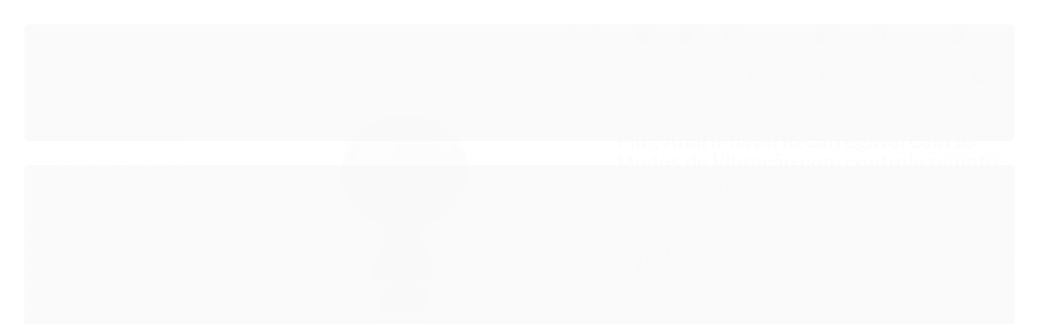

--- FILE ---
content_type: text/html; charset=utf-8
request_url: https://www.tulipasexshop.com.br/plug-anal-inflavel-com-10-modos-de-vibracao-recarregavel
body_size: 31107
content:

<!DOCTYPE html>
<html lang="pt-br">
  <head>
    <meta charset="utf-8">
    <meta content='width=device-width, initial-scale=1.0, maximum-scale=2.0' name='viewport' />
    <title>Plug Anal Inflável Recarregável com 10 Modos de Vibração com controle remoto sem fio com ventosa - Tulipa Sex Shop | Loja Sexy Shop</title>
    <meta http-equiv="X-UA-Compatible" content="IE=edge">
    <meta name="generator" content="Loja Integrada" />

    <link rel="dns-prefetch" href="https://cdn.awsli.com.br/">
    <link rel="preconnect" href="https://cdn.awsli.com.br/">
    <link rel="preconnect" href="https://fonts.googleapis.com">
    <link rel="preconnect" href="https://fonts.gstatic.com" crossorigin>

    
  
      <meta property="og:url" content="https://www.tulipasexshop.com.br/plug-anal-inflavel-com-10-modos-de-vibracao-recarregavel" />
      <meta property="og:type" content="website" />
      <meta property="og:site_name" content="Tulipa Sex Shop" />
      <meta property="og:locale" content="pt_BR" />
    
  <!-- Metadata para o facebook -->
  <meta property="og:type" content="website" />
  <meta property="og:title" content="Plug Anal Inflável Recarregável com 10 Modos de Vibração com controle remoto sem fio com ventosa" />
  <meta property="og:image" content="https://cdn.awsli.com.br/800x800/373/373345/produto/235361491/oumo00000020a-z8x1yti811.jpg" />
  <meta name="twitter:card" content="product" />
  
  <meta name="twitter:domain" content="www.tulipasexshop.com.br" />
  <meta name="twitter:url" content="https://www.tulipasexshop.com.br/plug-anal-inflavel-com-10-modos-de-vibracao-recarregavel?utm_source=twitter&utm_medium=twitter&utm_campaign=twitter" />
  <meta name="twitter:title" content="Plug Anal Inflável Recarregável com 10 Modos de Vibração com controle remoto sem fio com ventosa" />
  <meta name="twitter:description" content="S3/E03/P3" />
  <meta name="twitter:image" content="https://cdn.awsli.com.br/300x300/373/373345/produto/235361491/oumo00000020a-z8x1yti811.jpg" />
  <meta name="twitter:label1" content="Código" />
  <meta name="twitter:data1" content="OUMO00000020" />
  <meta name="twitter:label2" content="Disponibilidade" />
  <meta name="twitter:data2" content="Indisponível" />


    
  
    <script>
      setTimeout(function() {
        if (typeof removePageLoading === 'function') {
          removePageLoading();
        };
      }, 7000);
    </script>
  



    

  

    <link rel="canonical" href="https://www.tulipasexshop.com.br/plug-anal-inflavel-com-10-modos-de-vibracao-recarregavel" />
  



  <meta name="description" content="S3/E03/P3" />
  <meta property="og:description" content="S3/E03/P3" />







  <meta name="robots" content="index, follow" />



    
      
        <link rel="shortcut icon" href="https://cdn.awsli.com.br/373/373345/favicon/2c172c5801.png" />
      
      <link rel="icon" href="https://cdn.awsli.com.br/373/373345/favicon/2c172c5801.png" sizes="192x192">
    
    
      <meta name="theme-color" content="#A90E3D">
    

    
      <link rel="stylesheet" href="https://cdn.awsli.com.br/production/static/loja/estrutura/v1/css/all.min.css?v=b29f0c6" type="text/css">
    
    <!--[if lte IE 8]><link rel="stylesheet" href="https://cdn.awsli.com.br/production/static/loja/estrutura/v1/css/ie-fix.min.css" type="text/css"><![endif]-->
    <!--[if lte IE 9]><style type="text/css">.lateral-fulbanner { position: relative; }</style><![endif]-->

    
      <link rel="stylesheet" href="https://cdn.awsli.com.br/production/static/loja/estrutura/v1/css/tema-escuro.min.css?v=b29f0c6" type="text/css">
    

    
    <link href="https://fonts.googleapis.com/css2?family=Open%20Sans:ital,wght@0,300;0,400;0,600;0,700;0,800;1,300;1,400;1,600;1,700&display=swap" rel="stylesheet">
    
    
      <link href="https://fonts.googleapis.com/css2?family=Open%20Sans:wght@300;400;600;700&display=swap" rel="stylesheet">
    

    
      <link rel="stylesheet" href="https://cdn.awsli.com.br/production/static/loja/estrutura/v1/css/bootstrap-responsive.css?v=b29f0c6" type="text/css">
      <link rel="stylesheet" href="https://cdn.awsli.com.br/production/static/loja/estrutura/v1/css/style-responsive.css?v=b29f0c6">
    

    <link rel="stylesheet" href="/tema.css?v=20251231-172951">

    

    <script type="text/javascript">
      var LOJA_ID = 373345;
      var MEDIA_URL = "https://cdn.awsli.com.br/";
      var API_URL_PUBLIC = 'https://api.awsli.com.br/';
      
        var CARRINHO_PRODS = [];
      
      var ENVIO_ESCOLHIDO = 0;
      var ENVIO_ESCOLHIDO_CODE = 0;
      var CONTRATO_INTERNACIONAL = false;
      var CONTRATO_BRAZIL = !CONTRATO_INTERNACIONAL;
      var IS_STORE_ASYNC = true;
      var IS_CLIENTE_ANONIMO = false;
    </script>

    

    <!-- Editor Visual -->
    

    <script>
      

      const isPreview = JSON.parse(sessionStorage.getItem('preview', true));
      if (isPreview) {
        const url = location.href
        location.search === '' && url + (location.search = '?preview=None')
      }
    </script>

    
      <script src="https://cdn.awsli.com.br/production/static/loja/estrutura/v1/js/all.min.js?v=b29f0c6"></script>
    
    <!-- HTML5 shim and Respond.js IE8 support of HTML5 elements and media queries -->
    <!--[if lt IE 9]>
      <script src="https://oss.maxcdn.com/html5shiv/3.7.2/html5shiv.min.js"></script>
      <script src="https://oss.maxcdn.com/respond/1.4.2/respond.min.js"></script>
    <![endif]-->

    <link rel="stylesheet" href="https://cdn.awsli.com.br/production/static/loja/estrutura/v1/css/slick.min.css" type="text/css">
    <script src="https://cdn.awsli.com.br/production/static/loja/estrutura/v1/js/slick.min.js?v=b29f0c6"></script>
    <link rel="stylesheet" href="https://cdn.awsli.com.br/production/static/css/jquery.fancybox.min.css" type="text/css" />
    <script src="https://cdn.awsli.com.br/production/static/js/jquery/jquery.fancybox.pack.min.js"></script>

    
    

  
  <link rel="stylesheet" href="https://cdn.awsli.com.br/production/static/loja/estrutura/v1/css/imagezoom.min.css" type="text/css">
  <script src="https://cdn.awsli.com.br/production/static/loja/estrutura/v1/js/jquery.imagezoom.min.js"></script>

  <script type="text/javascript">
    var PRODUTO_ID = '235361491';
    var URL_PRODUTO_FRETE_CALCULAR = 'https://www.tulipasexshop.com.br/carrinho/frete';
    var variacoes = undefined;
    var grades = undefined;
    var imagem_grande = "https://cdn.awsli.com.br/2500x2500/373/373345/produto/235361491/oumo00000020a-z8x1yti811.jpg";
    var produto_grades_imagens = {};
    var produto_preco_sob_consulta = false;
    var produto_preco = 368.78;
  </script>
  <script type="text/javascript" src="https://cdn.awsli.com.br/production/static/loja/estrutura/v1/js/produto.min.js?v=b29f0c6"></script>
  <script type="text/javascript" src="https://cdn.awsli.com.br/production/static/loja/estrutura/v1/js/eventos-pixel-produto.min.js?v=b29f0c6"></script>


    
      
        
      
        <!-- Global site tag (gtag.js) - Google Analytics -->
<script async src="https://www.googletagmanager.com/gtag/js?l=LIgtagDataLayer&id=G-HKJ9Z0F4VF"></script>
<script>
  window.LIgtagDataLayer = window.LIgtagDataLayer || [];
  function LIgtag(){LIgtagDataLayer.push(arguments);}
  LIgtag('js', new Date());

  LIgtag('set', {
    'currency': 'BRL',
    'country': 'BR'
  });
  LIgtag('config', 'G-HKJ9Z0F4VF');
  

  if(window.performance) {
    var timeSincePageLoad = Math.round(performance.now());
    LIgtag('event', 'timing_complete', {
      'name': 'load',
      'time': timeSincePageLoad
    });
  }

  $(document).on('li_view_home', function(_, eventID) {
    LIgtag('event', 'view_home');
  });

  $(document).on('li_select_product', function(_, eventID, data) {
    LIgtag('event', 'select_item', data);
  });

  $(document).on('li_start_contact', function(_, eventID, value) {
    LIgtag('event', 'start_contact', {
      value
    });
  });

  $(document).on('li_view_catalog', function(_, eventID) {
    LIgtag('event', 'view_catalog');
  });

  $(document).on('li_search', function(_, eventID, search_term) {
    LIgtag('event', 'search', {
      search_term
    });
  });

  $(document).on('li_filter_products', function(_, eventID, data) {
    LIgtag('event', 'filter_products', data);
  });

  $(document).on('li_sort_products', function(_, eventID, value) {
    LIgtag('event', 'sort_products', {
      value
    });
  });

  $(document).on('li_view_product', function(_, eventID, item) {
    LIgtag('event', 'view_item', {
      items: [item]
    });
  });

  $(document).on('li_select_variation', function(_, eventID, data) {
    LIgtag('event', 'select_variation', data);
  });

  $(document).on('li_calculate_shipping', function(_, eventID, data) {
    LIgtag('event', 'calculate_shipping', {
      zipcode: data.zipcode
    });
  });

  $(document).on('li_view_cart', function(_, eventID, data) {
    LIgtag('event', 'view_cart', data);
  });

  $(document).on('li_add_to_cart', function(_, eventID, data) {
    LIgtag('event', 'add_to_cart', {
      items: data.items
    });
  });

  $(document).on('li_apply_coupon', function(_, eventID, value) {
    LIgtag('event', 'apply_coupon', {
      value
    });
  });

  $(document).on('li_change_quantity', function(_, eventID, item) {
    LIgtag('event', 'change_quantity', {
      items: [item]
    });
  });

  $(document).on('li_remove_from_cart', function(_, eventID, item) {
    LIgtag('event', 'remove_from_cart', {
      items: [item]
    });
  });

  $(document).on('li_return_home', function(_, eventID) {
    LIgtag('event', 'return_home');
  });

  $(document).on('li_view_checkout', function(_, eventID, data) {
    LIgtag('event', 'begin_checkout', data);
  });

  $(document).on('li_login', function(_, eventID) {
    LIgtag('event', 'login');
  });

  $(document).on('li_change_address', function(_, eventID, value) {
    LIgtag('event', 'change_address', {
      value
    });
  });

  $(document).on('li_change_shipping', function(_, eventID, data) {
    LIgtag('event', 'add_shipping_info', data);
  });

  $(document).on('li_change_payment', function(_, eventID, data) {
    LIgtag('event', 'add_payment_info', data);
  });

  $(document).on('li_start_purchase', function(_, eventID) {
    LIgtag('event', 'start_purchase');
  });

  $(document).on('li_checkout_error', function(_, eventID, value) {
    LIgtag('event', 'checkout_error', {
      value
    });
  });

  $(document).on('li_purchase', function(_, eventID, data) {
    LIgtag('event', 'purchase', data);

    
  });
</script>
      
    

    
<script>
  var url = '/_events/api/setEvent';

  var sendMetrics = function(event, user = {}) {
    var unique_identifier = uuidv4();

    try {
      var data = {
        request: {
          id: unique_identifier,
          environment: 'production'
        },
        store: {
          id: 373345,
          name: 'Tulipa Sex Shop',
          test_account: false,
          has_meta_app: window.has_meta_app ?? false,
          li_search: true
        },
        device: {
          is_mobile: /Mobi/.test(window.navigator.userAgent),
          user_agent: window.navigator.userAgent,
          ip: '###device_ip###'
        },
        page: {
          host: window.location.hostname,
          path: window.location.pathname,
          search: window.location.search,
          type: 'product',
          title: document.title,
          referrer: document.referrer
        },
        timestamp: '###server_timestamp###',
        user_timestamp: new Date().toISOString(),
        event,
        origin: 'store'
      };

      if (window.performance) {
        var [timing] = window.performance.getEntriesByType('navigation');

        data['time'] = {
          server_response: Math.round(timing.responseStart - timing.requestStart)
        };
      }

      var _user = {},
          user_email_cookie = $.cookie('user_email'),
          user_data_cookie = $.cookie('LI-UserData');

      if (user_email_cookie) {
        var user_email = decodeURIComponent(user_email_cookie);

        _user['email'] = user_email;
      }

      if (user_data_cookie) {
        var user_data = JSON.parse(user_data_cookie);

        _user['logged'] = user_data.logged;
        _user['id'] = user_data.id ?? undefined;
      }

      $.each(user, function(key, value) {
        _user[key] = value;
      });

      if (!$.isEmptyObject(_user)) {
        data['user'] = _user;
      }

      try {
        var session_identifier = $.cookie('li_session_identifier');

        if (!session_identifier) {
          session_identifier = uuidv4();
        };

        var expiration_date = new Date();

        expiration_date.setTime(expiration_date.getTime() + (30 * 60 * 1000)); // 30 minutos

        $.cookie('li_session_identifier', session_identifier, {
          expires: expiration_date,
          path: '/'
        });

        data['session'] = {
          id: session_identifier
        };
      } catch (err) { }

      try {
        var user_session_identifier = $.cookie('li_user_session_identifier');

        if (!user_session_identifier) {
          user_session_identifier = uuidv4();

          $.cookie('li_user_session_identifier', user_session_identifier, {
            path: '/'
          });
        };

        data['user_session'] = {
          id: user_session_identifier
        };
      } catch (err) { }

      var _cookies = {},
          fbc = $.cookie('_fbc'),
          fbp = $.cookie('_fbp');

      if (fbc) {
        _cookies['fbc'] = fbc;
      }

      if (fbp) {
        _cookies['fbp'] = fbp;
      }

      if (!$.isEmptyObject(_cookies)) {
        data['session']['cookies'] = _cookies;
      }

      try {
        var ab_test_cookie = $.cookie('li_ab_test_running');

        if (ab_test_cookie) {
          var ab_test = JSON.parse(atob(ab_test_cookie));

          if (ab_test.length) {
            data['store']['ab_test'] = ab_test;
          }
        }
      } catch (err) { }

      var _utm = {};

      $.each(sessionStorage, function(key, value) {
        if (key.startsWith('utm_')) {
          var name = key.split('_')[1];

          _utm[name] = value;
        }
      });

      if (!$.isEmptyObject(_utm)) {
        data['session']['utm'] = _utm;
      }

      var controller = new AbortController();

      setTimeout(function() {
        controller.abort();
      }, 5000);

      fetch(url, {
        keepalive: true,
        method: 'POST',
        headers: {
          'Content-Type': 'application/json'
        },
        body: JSON.stringify({ data }),
        signal: controller.signal
      });
    } catch (err) { }

    return unique_identifier;
  }
</script>

    
<script>
  (function() {
    var initABTestHandler = function() {
      try {
        if ($.cookie('li_ab_test_running')) {
          return
        };
        var running_tests = [];

        
        
        
        

        var running_tests_to_cookie = JSON.stringify(running_tests);
        running_tests_to_cookie = btoa(running_tests_to_cookie);
        $.cookie('li_ab_test_running', running_tests_to_cookie, {
          path: '/'
        });

        
        if (running_tests.length > 0) {
          setTimeout(function() {
            $.ajax({
              url: "/conta/status"
            });
          }, 500);
        };

      } catch (err) { }
    }
    setTimeout(initABTestHandler, 500);
  }());
</script>

    
<script>
  $(function() {
    // Clicar em um produto
    $('.listagem-item').click(function() {
      var row, column;

      var $list = $(this).closest('[data-produtos-linha]'),
          index = $(this).closest('li').index();

      if($list.find('.listagem-linha').length === 1) {
        var productsPerRow = $list.data('produtos-linha');

        row = Math.floor(index / productsPerRow) + 1;
        column = (index % productsPerRow) + 1;
      } else {
        row = $(this).closest('.listagem-linha').index() + 1;
        column = index + 1;
      }

      var body = {
        item_id: $(this).attr('data-id'),
        item_sku: $(this).find('.produto-sku').text(),
        item_name: $(this).find('.nome-produto').text().trim(),
        item_row: row,
        item_column: column
      };

      var eventID = sendMetrics({
        type: 'event',
        name: 'select_product',
        data: body
      });

      $(document).trigger('li_select_product', [eventID, body]);
    });

    // Clicar no "Fale Conosco"
    $('#modalContato').on('show', function() {
      var value = 'Fale Conosco';

      var eventID = sendMetrics({
        type: 'event',
        name: 'start_contact',
        data: { text: value }
      });

      $(document).trigger('li_start_contact', [eventID, value]);
    });

    // Clicar no WhatsApp
    $('.li-whatsapp a').click(function() {
      var value = 'WhatsApp';

      var eventID = sendMetrics({
        type: 'event',
        name: 'start_contact',
        data: { text: value }
      });

      $(document).trigger('li_start_contact', [eventID, value]);
    });

    
      // Visualizar o produto
      var body = {
        item_id: '235361491',
        item_sku: 'OUMO00000020',
        item_name: 'Plug Anal Inflável Recarregável com 10 Modos de Vibração com controle remoto sem fio com ventosa',
        item_category: 'Plug anal inflável',
        item_type: 'product',
        
          full_price: 429.60,
          promotional_price: 368.78,
          price: 368.78,
        
        quantity: 1
      };

      var params = new URLSearchParams(window.location.search),
          recommendation_shelf = null,
          recommendation = {};

      if (
        params.has('recomendacao_id') &&
        params.has('email_ref') &&
        params.has('produtos_recomendados')
      ) {
        recommendation['email'] = {
          id: params.get('recomendacao_id'),
          email_id: params.get('email_ref'),
          products: $.map(params.get('produtos_recomendados').split(','), function(value) {
            return parseInt(value)
          })
        };
      }

      if (recommendation_shelf) {
        recommendation['shelf'] = recommendation_shelf;
      }

      if (!$.isEmptyObject(recommendation)) {
        body['recommendation'] = recommendation;
      }

      var eventID = sendMetrics({
        type: 'pageview',
        name: 'view_product',
        data: body
      });

      $(document).trigger('li_view_product', [eventID, body]);

      // Calcular frete
      $('#formCalcularCep').submit(function() {
        $(document).ajaxSuccess(function(event, xhr, settings) {
          try {
            var url = new URL(settings.url);

            if(url.pathname !== '/carrinho/frete') return;

            var data = xhr.responseJSON;

            if(data.error) return;

            var params = url.searchParams;

            var body = {
              zipcode: params.get('cep'),
              deliveries: $.map(data, function(delivery) {
                if(delivery.msgErro) return;

                return {
                  id: delivery.id,
                  name: delivery.name,
                  price: delivery.price,
                  delivery_time: delivery.deliveryTime
                };
              })
            };

            var eventID = sendMetrics({
              type: 'event',
              name: 'calculate_shipping',
              data: body
            });

            $(document).trigger('li_calculate_shipping', [eventID, body]);

            $(document).off('ajaxSuccess');
          } catch(error) {}
        });
      });

      // Visualizar compre junto
      $(document).on('buy_together_ready', function() {
        var $buyTogether = $('.compre-junto');

        var observer = new IntersectionObserver(function(entries) {
          entries.forEach(function(entry) {
            if(entry.isIntersecting) {
              var body = {
                title: $buyTogether.find('.compre-junto__titulo').text(),
                id: $buyTogether.data('id'),
                items: $buyTogether.find('.compre-junto__produto').map(function() {
                  var $product = $(this);

                  return {
                    item_id: $product.attr('data-id'),
                    item_sku: $product.attr('data-code'),
                    item_name: $product.find('.compre-junto__nome').text(),
                    full_price: $product.find('.compre-junto__preco--regular').data('price') || null,
                    promotional_price: $product.find('.compre-junto__preco--promocional').data('price') || null
                  };
                }).get()
              };

              var eventID = sendMetrics({
                type: 'event',
                name: 'view_buy_together',
                data: body
              });

              $(document).trigger('li_view_buy_together', [eventID, body]);

              observer.disconnect();
            }
          });
        }, { threshold: 1.0 });

        observer.observe($buyTogether.get(0));

        $('.compre-junto__atributo--grade').click(function(event) {
          if(!event.originalEvent) return;

          var body = {
            grid_name: $(this).closest('.compre-junto__atributos').data('grid'),
            variation_name: $(this).data('variation')
          };

          var eventID = sendMetrics({
            type: 'event',
            name: 'select_buy_together_variation',
            data: body
          });

          $(document).trigger('li_select_buy_together_variation', [eventID, body]);
        });

        $('.compre-junto__atributo--lista').change(function(event) {
          if(!event.originalEvent) return;

          var $selectedOption = $(this).find('option:selected');

          if(!$selectedOption.is('[value]')) return;

          var body = {
            grid_name: $(this).closest('.compre-junto__atributos').data('grid'),
            variation_name: $selectedOption.text()
          };

          var eventID = sendMetrics({
            type: 'event',
            name: 'select_buy_together_variation',
            data: body
          });

          $(document).trigger('li_select_buy_together_variation', [eventID, body]);
        });
      });

      // Selecionar uma variação
      $('.atributo-item').click(function(event) {
        if(!event.originalEvent) return;

        var body = {
          grid_name: $(this).data('grade-nome'),
          variation_name: $(this).data('variacao-nome')
        };

        var eventID = sendMetrics({
          type: 'event',
          name: 'select_variation',
          data: body
        });

        $(document).trigger('li_select_variation', [eventID, body]);
      });
    
  });
</script>


    
	<!-- TagGlobalCabe -->
  
      <!-- Google Tag Manager -->
<script>(function(w,d,s,l,i){w[l]=w[l]||[];w[l].push({'gtm.start':
new Date().getTime(),event:'gtm.js'});var f=d.getElementsByTagName(s)[0],
j=d.createElement(s),dl=l!='dataLayer'?'&l='+l:'';j.async=true;j.src=
'https://www.googletagmanager.com/gtm.js?id='+i+dl;f.parentNode.insertBefore(j,f);
})(window,document,'script','LIgtagDataLayer','GTM-KNL2H92');</script>
<!-- End Google Tag Manager -->
  


    
      
        <link href="//cdn.awsli.com.br/temasv2/4392/__theme_custom.css?v=1753453424" rel="stylesheet" type="text/css">
<script src="//cdn.awsli.com.br/temasv2/4392/__theme_custom.js?v=1753453424"></script>
      
    

    
      <link rel="stylesheet" href="/avancado.css?v=20251231-172951" type="text/css" />
    

    

    
  <link rel="manifest" href="/manifest.json" />




  </head>
  <body class="pagina-produto produto-235361491 tema-transparente  ">
    <div id="fb-root"></div>
    
  
    <div id="full-page-loading">
      <div class="conteiner" style="height: 100%;">
        <div class="loading-placeholder-content">
          <div class="loading-placeholder-effect loading-placeholder-header"></div>
          <div class="loading-placeholder-effect loading-placeholder-body"></div>
        </div>
      </div>
      <script>
        var is_full_page_loading = true;
        function removePageLoading() {
          if (is_full_page_loading) {
            try {
              $('#full-page-loading').remove();
            } catch(e) {}
            try {
              var div_loading = document.getElementById('full-page-loading');
              if (div_loading) {
                div_loading.remove();
              };
            } catch(e) {}
            is_full_page_loading = false;
          };
        };
        $(function() {
          setTimeout(function() {
            removePageLoading();
          }, 1);
        });
      </script>
      <style>
        #full-page-loading { position: fixed; z-index: 9999999; margin: auto; top: 0; left: 0; bottom: 0; right: 0; }
        #full-page-loading:before { content: ''; display: block; position: fixed; top: 0; left: 0; width: 100%; height: 100%; background: rgba(255, 255, 255, .98); background: radial-gradient(rgba(255, 255, 255, .99), rgba(255, 255, 255, .98)); }
        .loading-placeholder-content { height: 100%; display: flex; flex-direction: column; position: relative; z-index: 1; }
        .loading-placeholder-effect { background-color: #F9F9F9; border-radius: 5px; width: 100%; animation: pulse-loading 1.5s cubic-bezier(0.4, 0, 0.6, 1) infinite; }
        .loading-placeholder-content .loading-placeholder-body { flex-grow: 1; margin-bottom: 30px; }
        .loading-placeholder-content .loading-placeholder-header { height: 20%; min-height: 100px; max-height: 200px; margin: 30px 0; }
        @keyframes pulse-loading{50%{opacity:.3}}
      </style>
    </div>
  



    
      
        




<div class="barra-inicial fundo-secundario">
  <div class="conteiner">
    <div class="row-fluid">
      <div class="lista-redes span3 hidden-phone">
        
          <ul>
            
              <li>
                <a href="https://facebook.com/tulipavermelhaerotica/" target="_blank" aria-label="Siga nos no Facebook"><i class="icon-facebook"></i></a>
              </li>
            
            
            
            
              <li>
                <a href="https://youtube.com.br/TulipaVermelhaSexy" target="_blank" aria-label="Siga nos no Youtube"><i class="icon-youtube"></i></a>
              </li>
            
            
              <li>
                <a href="https://instagram.com/tulipa_sexshop_oficial" target="_blank" aria-label="Siga nos no Instagram"><i class="icon-instagram"></i></a>
              </li>
            
            
              <li>
                <a href="https://pinterest.com/TulipaVermelhaSexShop" target="_blank" aria-label="Siga nos no Pinterest"><i class="icon-pinterest"></i></a>
              </li>
            
            
              <li>
                <a href="https://www.blog.tulipasexshop.com.br/" target="_blank" rel="noopener" aria-label="Acesse nosso Blog"><i class="icon-bold"></i></a>
              </li>
            
          </ul>
        
      </div>
      <div class="canais-contato span9">
        <ul>
          <li class="hidden-phone">
            <a href="#modalContato" data-toggle="modal" data-target="#modalContato">
              <i class="icon-comment"></i>
              Fale Conosco
            </a>
          </li>
          
            <li>
              <span>
                <i class="icon-phone"></i>Telefone: (11) 99371-5453
              </span>
            </li>
          
          
            <li class="tel-whatsapp">
              <span>
                <i class="fa fa-whatsapp"></i>Whatsapp: (11) 94240-7789
              </span>
            </li>
          
          
            <li class="tel-skype hidden-tablet">
              <a href="skype:tv.sexshop.atendimento@outlook.com">
                <i class="fa fa-skype"></i>Skype: tv.sexshop.atendimento@outlook.com
              </a>
            </li>
          
        </ul>
      </div>
    </div>
  </div>
</div>

      
    

    <div class="conteiner-principal">
      
        
          
<div id="cabecalho">

  <div class="atalhos-mobile visible-phone fundo-secundario borda-principal">
    <ul>

      <li><a href="https://www.tulipasexshop.com.br/" class="icon-home"> </a></li>
      
      <li class="fundo-principal"><a href="https://www.tulipasexshop.com.br/carrinho/index" class="icon-shopping-cart"> </a></li>
      
      
        <li class="menu-user-logged" style="display: none;"><a href="https://www.tulipasexshop.com.br/conta/logout" class="icon-signout menu-user-logout"> </a></li>
      
      
      <li><a href="https://www.tulipasexshop.com.br/conta/index" class="icon-user"> </a></li>
      
      <li class="vazia"><span>&nbsp;</span></li>

    </ul>
  </div>

  <div class="conteiner">
    <div class="row-fluid">
      <div class="span3">
        <h2 class="logo cor-secundaria">
          <a href="https://www.tulipasexshop.com.br/" title="Tulipa Sex Shop">
            
            <img src="https://cdn.awsli.com.br/400x300/373/373345/logo/b0141ae733.png" alt="Tulipa Sex Shop" />
            
          </a>
        </h2>


      </div>

      <div class="conteudo-topo span9">
        <div class="superior row-fluid hidden-phone">
          <div class="span8">
            
              
                <div class="btn-group menu-user-logged" style="display: none;">
                  <a href="https://www.tulipasexshop.com.br/conta/index" class="botao secundario pequeno dropdown-toggle" data-toggle="dropdown">
                    Olá, <span class="menu-user-name"></span>
                    <span class="icon-chevron-down"></span>
                  </a>
                  <ul class="dropdown-menu">
                    <li>
                      <a href="https://www.tulipasexshop.com.br/conta/index" title="Minha conta">Minha conta</a>
                    </li>
                    
                      <li>
                        <a href="https://www.tulipasexshop.com.br/conta/pedido/listar" title="Minha conta">Meus pedidos</a>
                      </li>
                    
                    <li>
                      <a href="https://www.tulipasexshop.com.br/conta/favorito/listar" title="Meus favoritos">Meus favoritos</a>
                    </li>
                    <li>
                      <a href="https://www.tulipasexshop.com.br/conta/logout" title="Sair" class="menu-user-logout">Sair</a>
                    </li>
                  </ul>
                </div>
              
              
                <a href="https://www.tulipasexshop.com.br/conta/login" class="bem-vindo cor-secundaria menu-user-welcome">
                  Bem-vindo, <span class="cor-principal">identifique-se</span> para fazer pedidos
                </a>
              
            
          </div>
          <div class="span4">
            <ul class="acoes-conta borda-alpha">
              
                <li>
                  <i class="icon-list fundo-principal"></i>
                  <a href="https://www.tulipasexshop.com.br/conta/pedido/listar" class="cor-secundaria">Meus Pedidos</a>
                </li>
              
              
                <li>
                  <i class="icon-user fundo-principal"></i>
                  <a href="https://www.tulipasexshop.com.br/conta/index" class="cor-secundaria">Minha Conta</a>
                </li>
              
            </ul>
          </div>
        </div>

        <div class="inferior row-fluid ">
          <div class="span8 busca-mobile">
            <a href="javascript:;" class="atalho-menu visible-phone icon-th botao principal"> </a>

            <div class="busca borda-alpha">
              <form id="form-buscar" action="/buscar" method="get">
                <input id="auto-complete" type="text" name="q" placeholder="Digite o que você procura" value="" autocomplete="off" maxlength="255" />
                <button class="botao botao-busca icon-search fundo-secundario" aria-label="Buscar"></button>
              </form>
            </div>

          </div>

          
            <div class="span4 hidden-phone">
              

  <div class="carrinho vazio">
    
      <a href="https://www.tulipasexshop.com.br/carrinho/index">
        <i class="icon-shopping-cart fundo-principal"></i>
        <strong class="qtd-carrinho titulo cor-secundaria" style="display: none;">0</strong>
        <span style="display: none;">
          
            <b class="titulo cor-secundaria"><span>Meu Carrinho</span></b>
          
          <span class="cor-secundaria">Produtos adicionados</span>
        </span>
        
          <span class="titulo cor-secundaria vazio-text">Carrinho vazio</span>
        
      </a>
    
    <div class="carrinho-interno-ajax"></div>
  </div>
  
<div class="minicart-placeholder" style="display: none;">
  <div class="carrinho-interno borda-principal">
    <ul>
      <li class="minicart-item-modelo">
        
          <div class="preco-produto com-promocao destaque-parcela ">
            <div>
              <s class="preco-venda">
                R$ --PRODUTO_PRECO_DE--
              </s>
              <strong class="preco-promocional cor-principal">
                R$ --PRODUTO_PRECO_POR--
              </strong>
            </div>
          </div>
        
        <a data-href="--PRODUTO_URL--" class="imagem-produto">
          <img data-src="https://cdn.awsli.com.br/64x64/--PRODUTO_IMAGEM--" alt="--PRODUTO_NOME--" />
        </a>
        <a data-href="--PRODUTO_URL--" class="nome-produto cor-secundaria">
          --PRODUTO_NOME--
        </a>
        <div class="produto-sku hide">--PRODUTO_SKU--</div>
      </li>
    </ul>
    <div class="carrinho-rodape">
      <span class="carrinho-info">
        
          <i>--CARRINHO_QUANTIDADE-- produto no carrinho</i>
        
        
          
            <span class="carrino-total">
              Total: <strong class="titulo cor-principal">R$ --CARRINHO_TOTAL_ITENS--</strong>
            </span>
          
        
      </span>
      <a href="https://www.tulipasexshop.com.br/carrinho/index" class="botao principal">
        
          <i class="icon-shopping-cart"></i>Ir para o carrinho
        
      </a>
    </div>
  </div>
</div>



            </div>
          
        </div>

      </div>
    </div>
    


  
    
      
<div class="menu superior">
  <ul class="nivel-um">
    


    

  


    
      <li class="categoria-id-11352679 com-filho borda-principal">
        <a href="https://www.tulipasexshop.com.br/sexshop-sao-paulo" title="Sex Shop">
          <strong class="titulo cor-secundaria">Sex Shop</strong>
          
            <i class="icon-chevron-down fundo-secundario"></i>
          
        </a>
        
          <ul class="nivel-dois borda-alpha">
            

  <li class="categoria-id-23394433 ">
    <a href="https://www.tulipasexshop.com.br/selecao-da-punheta" title="Seleção da punheta">
      
      Seleção da punheta
    </a>
    
  </li>

  <li class="categoria-id-23756746 ">
    <a href="https://www.tulipasexshop.com.br/selecao-de-strapon-cintaralho-cinta-peniana" title="Seleção de strapon cintaralho cinta peniana">
      
      Seleção de strapon cintaralho cinta peniana
    </a>
    
  </li>

  <li class="categoria-id-23406085 ">
    <a href="https://www.tulipasexshop.com.br/selecao-do-desenvolvimento-peniano" title="Seleção do desenvolvimento peniano">
      
      Seleção do desenvolvimento peniano
    </a>
    
  </li>

  <li class="categoria-id-23394431 ">
    <a href="https://www.tulipasexshop.com.br/selecao-dos-mais-queridos" title="Seleção dos mais queridos">
      
      Seleção dos mais queridos
    </a>
    
  </li>

  <li class="categoria-id-23392756 ">
    <a href="https://www.tulipasexshop.com.br/pinto-de-borracha-selecao-dos-queridinhos" title="Seleção dos pinto de borracha">
      
      Seleção dos pinto de borracha
    </a>
    
  </li>

  <li class="categoria-id-23634208 ">
    <a href="https://www.tulipasexshop.com.br/selecao-esquenta-relacionamento" title="Seleção esquenta relacionamento">
      
      Seleção esquenta relacionamento
    </a>
    
  </li>

  <li class="categoria-id-23352107 ">
    <a href="https://www.tulipasexshop.com.br/lubrificante-para-masturbador" title="Seleção lubrificante para sextoys">
      
      Seleção lubrificante para sextoys
    </a>
    
  </li>

  <li class="categoria-id-23542997 ">
    <a href="https://www.tulipasexshop.com.br/selecao-moda-intima-sensual" title="Seleção moda íntima sensual">
      
      Seleção moda íntima sensual
    </a>
    
  </li>

  <li class="categoria-id-23394432 ">
    <a href="https://www.tulipasexshop.com.br/selecao-para-sexo-anal" title="Seleção para sexo anal">
      
      Seleção para sexo anal
    </a>
    
  </li>

  <li class="categoria-id-23413759 ">
    <a href="https://www.tulipasexshop.com.br/selecao-sexshop-para-gay" title="Seleção sexshop para gay">
      
      Seleção sexshop para gay
    </a>
    
  </li>

  <li class="categoria-id-23413758 ">
    <a href="https://www.tulipasexshop.com.br/selecao-sexshop-para-lesbica" title="Seleção sexshop para lésbica">
      
      Seleção sexshop para lésbica
    </a>
    
  </li>

  <li class="categoria-id-23398816 ">
    <a href="https://www.tulipasexshop.com.br/selecao-sex-shop-prazer-casal" title="Seleção sex shop prazer casal">
      
      Seleção sex shop prazer casal
    </a>
    
  </li>

  <li class="categoria-id-23398813 ">
    <a href="https://www.tulipasexshop.com.br/selecao-sex-shop-prazer-da-mulher" title="Seleção sex shop prazer da mulher">
      
      Seleção sex shop prazer da mulher
    </a>
    
  </li>

  <li class="categoria-id-23398814 ">
    <a href="https://www.tulipasexshop.com.br/selecao-sex-shop-prazer-do-homem" title="Seleção sex shop prazer do homem">
      
      Seleção sex shop prazer do homem
    </a>
    
  </li>

  <li class="categoria-id-23542999 ">
    <a href="https://www.tulipasexshop.com.br/selecao-universo-do-fetiche-e-bdsm" title="Seleção universo do fetiche e BDSM">
      
      Seleção universo do fetiche e BDSM
    </a>
    
  </li>


          </ul>
        
      </li>
    
      <li class="categoria-id-1247574 com-filho borda-principal">
        <a href="https://www.tulipasexshop.com.br/produtos-sexshop-para-homens" title="Ele">
          <strong class="titulo cor-secundaria">Ele</strong>
          
            <i class="icon-chevron-down fundo-secundario"></i>
          
        </a>
        
          <ul class="nivel-dois borda-alpha">
            

  <li class="categoria-id-1247564 ">
    <a href="https://www.tulipasexshop.com.br/anel-peniano" title="Anel peniano">
      
      Anel peniano
    </a>
    
  </li>

  <li class="categoria-id-1305922 ">
    <a href="https://www.tulipasexshop.com.br/bomba-peniana" title="Bomba peniana">
      
      Bomba peniana
    </a>
    
  </li>

  <li class="categoria-id-1256516 ">
    <a href="https://www.tulipasexshop.com.br/boneca-inflavel" title="Boneca inflável">
      
      Boneca inflável
    </a>
    
  </li>

  <li class="categoria-id-1247566 ">
    <a href="https://www.tulipasexshop.com.br/capa-peniana" title="Capa peniana">
      
      Capa peniana
    </a>
    
  </li>

  <li class="categoria-id-1247568 ">
    <a href="https://www.tulipasexshop.com.br/capa-peniana-comestivel" title="Capa Peniana Comestível ">
      
      Capa Peniana Comestível 
    </a>
    
  </li>

  <li class="categoria-id-3111380 ">
    <a href="https://www.tulipasexshop.com.br/castidade-peniana" title="Castidade masculina">
      
      Castidade masculina
    </a>
    
  </li>

  <li class="categoria-id-1289080 ">
    <a href="https://www.tulipasexshop.com.br/cuecas-sungas" title="Cueca">
      
      Cueca
    </a>
    
  </li>

  <li class="categoria-id-1334411 ">
    <a href="https://www.tulipasexshop.com.br/excitante-de-erecao" title="Excitante de ereção">
      
      Excitante de ereção
    </a>
    
  </li>

  <li class="categoria-id-1345421 ">
    <a href="https://www.tulipasexshop.com.br/peneflex-extensor-alongador-peniano" title="Extensor peniano">
      
      Extensor peniano
    </a>
    
  </li>

  <li class="categoria-id-1250421 ">
    <a href="https://www.tulipasexshop.com.br/massageador-de-prostata" title="Massageador de próstata">
      
      Massageador de próstata
    </a>
    
  </li>

  <li class="categoria-id-1256504 ">
    <a href="https://www.tulipasexshop.com.br/masturbador" title="Masturbador">
      
      Masturbador
    </a>
    
  </li>

  <li class="categoria-id-3111376 ">
    <a href="https://www.tulipasexshop.com.br/plug-de-penis" title="Plug de pênis">
      
      Plug de pênis
    </a>
    
  </li>

  <li class="categoria-id-1250426 ">
    <a href="https://www.tulipasexshop.com.br/preservativo" title="Preservativo">
      
      Preservativo
    </a>
    
  </li>

  <li class="categoria-id-1256505 ">
    <a href="https://www.tulipasexshop.com.br/retardante-de-ejaculacao" title="Retardante de ejaculação">
      
      Retardante de ejaculação
    </a>
    
  </li>


          </ul>
        
      </li>
    
      <li class="categoria-id-1247570 com-filho borda-principal">
        <a href="https://www.tulipasexshop.com.br/produtos-sexshop-para-mulheres" title="Ela">
          <strong class="titulo cor-secundaria">Ela</strong>
          
            <i class="icon-chevron-down fundo-secundario"></i>
          
        </a>
        
          <ul class="nivel-dois borda-alpha">
            

  <li class="categoria-id-1250441 ">
    <a href="https://www.tulipasexshop.com.br/adstringente-gel-da-virgindade" title="Adstringente gel da virgindade">
      
      Adstringente gel da virgindade
    </a>
    
  </li>

  <li class="categoria-id-1247572 ">
    <a href="https://www.tulipasexshop.com.br/bomba-vaginal" title="Bomba vaginal">
      
      Bomba vaginal
    </a>
    
  </li>

  <li class="categoria-id-2340996 ">
    <a href="https://www.tulipasexshop.com.br/bullet-vibrador" title="Bullet vibrador">
      
      Bullet vibrador
    </a>
    
  </li>

  <li class="categoria-id-1250429 ">
    <a href="https://www.tulipasexshop.com.br/calcinha-comestivel" title="Calcinha comestível">
      
      Calcinha comestível
    </a>
    
  </li>

  <li class="categoria-id-1250431 ">
    <a href="https://www.tulipasexshop.com.br/calcinha-vibratoria" title="Calcinha vibratória">
      
      Calcinha vibratória
    </a>
    
  </li>

  <li class="categoria-id-1605908 ">
    <a href="https://www.tulipasexshop.com.br/capa-para-dedo" title="Capa para dedo ">
      
      Capa para dedo 
    </a>
    
  </li>

  <li class="categoria-id-3111393 ">
    <a href="https://www.tulipasexshop.com.br/castidade-feminina" title="Castidade feminina">
      
      Castidade feminina
    </a>
    
  </li>

  <li class="categoria-id-1250428 ">
    <a href="https://www.tulipasexshop.com.br/estimulador-de-seios-e-mamilos" title="Estimulador de seios e mamilos">
      
      Estimulador de seios e mamilos
    </a>
    
  </li>

  <li class="categoria-id-1252144 ">
    <a href="https://www.tulipasexshop.com.br/excitante-feminino" title="Gel facilitador de orgasmo">
      
      Gel facilitador de orgasmo
    </a>
    
  </li>

  <li class="categoria-id-2706697 ">
    <a href="https://www.tulipasexshop.com.br/higiene" title="Higiene">
      
      Higiene
    </a>
    
  </li>

  <li class="categoria-id-1250438 ">
    <a href="https://www.tulipasexshop.com.br/pompoarismo" title="Pompoarismo">
      
      Pompoarismo
    </a>
    
  </li>

  <li class="categoria-id-1250445 ">
    <a href="https://www.tulipasexshop.com.br/vibrador-clitoriano" title="Vibrador clitoriano">
      
      Vibrador clitoriano
    </a>
    
  </li>

  <li class="categoria-id-2872539 ">
    <a href="https://www.tulipasexshop.com.br/vibrador-controlado-via-internet" title="Vibrador controle internet ">
      
      Vibrador controle internet 
    </a>
    
  </li>

  <li class="categoria-id-1354850 ">
    <a href="https://www.tulipasexshop.com.br/vibrador-com-funcao-vai-e-vem" title="Vibrador função vai e vem">
      
      Vibrador função vai e vem
    </a>
    
  </li>

  <li class="categoria-id-1250451 ">
    <a href="https://www.tulipasexshop.com.br/vibrador-giratorio" title="Vibrador Giratório">
      
      Vibrador Giratório
    </a>
    
  </li>

  <li class="categoria-id-1250449 ">
    <a href="https://www.tulipasexshop.com.br/vibrador-ponto-g" title="Vibrador ponto G">
      
      Vibrador ponto G
    </a>
    
  </li>

  <li class="categoria-id-2694434 ">
    <a href="https://www.tulipasexshop.com.br/vibrador-com-sugador-clitoriano" title="Vibrador sugador clitoriano">
      
      Vibrador sugador clitoriano
    </a>
    
  </li>

  <li class="categoria-id-1300840 ">
    <a href="https://www.tulipasexshop.com.br/vibrador-triplo" title="Vibrador triplo">
      
      Vibrador triplo
    </a>
    
  </li>

  <li class="categoria-id-1250447 ">
    <a href="https://www.tulipasexshop.com.br/vibrador-vaginal" title="Vibrador vaginal">
      
      Vibrador vaginal
    </a>
    
  </li>


          </ul>
        
      </li>
    
      <li class="categoria-id-1251902 com-filho borda-principal">
        <a href="https://www.tulipasexshop.com.br/sexshop-cosmeticos" title="Cosmético">
          <strong class="titulo cor-secundaria">Cosmético</strong>
          
            <i class="icon-chevron-down fundo-secundario"></i>
          
        </a>
        
          <ul class="nivel-dois borda-alpha">
            

  <li class="categoria-id-1317945 ">
    <a href="https://www.tulipasexshop.com.br/bolinhas-funcionais" title="Bolinhas do sexo">
      
      Bolinhas do sexo
    </a>
    
  </li>

  <li class="categoria-id-1252436 ">
    <a href="https://www.tulipasexshop.com.br/calcinha-comestivel2" title="Calcinha comestível">
      
      Calcinha comestível
    </a>
    
  </li>

  <li class="categoria-id-11812793 ">
    <a href="https://www.tulipasexshop.com.br/2022-06-03-16-02-12" title="Clareador de Pele">
      
      Clareador de Pele
    </a>
    
  </li>

  <li class="categoria-id-1252138 ">
    <a href="https://www.tulipasexshop.com.br/desodorante-intimo" title="Desodorante íntimo">
      
      Desodorante íntimo
    </a>
    
  </li>

  <li class="categoria-id-1252159 ">
    <a href="https://www.tulipasexshop.com.br/energeticos" title="Energéticos &amp; Suplementos">
      
      Energéticos &amp; Suplementos
    </a>
    
  </li>

  <li class="categoria-id-1252239 ">
    <a href="https://www.tulipasexshop.com.br/excitantes-feminino2" title="Excitante feminino">
      
      Excitante feminino
    </a>
    
  </li>

  <li class="categoria-id-1252240 ">
    <a href="https://www.tulipasexshop.com.br/excitantes-masculino2" title="Excitante masculino para ereção">
      
      Excitante masculino para ereção
    </a>
    
  </li>

  <li class="categoria-id-1252243 ">
    <a href="https://www.tulipasexshop.com.br/gel-excitante" title="Gel excitante unissex">
      
      Gel excitante unissex
    </a>
    
  </li>

  <li class="categoria-id-1252163 ">
    <a href="https://www.tulipasexshop.com.br/higienizacao" title="Higienização">
      
      Higienização
    </a>
    
  </li>

  <li class="categoria-id-23158709 ">
    <a href="https://www.tulipasexshop.com.br/lubrificante-com-sabor-beijavel" title="Lubrificante com sabor beijável">
      
      Lubrificante com sabor beijável
    </a>
    
  </li>

  <li class="categoria-id-1252391 ">
    <a href="https://www.tulipasexshop.com.br/lubrificantes" title="Lubrificante íntimo em gel">
      
      Lubrificante íntimo em gel
    </a>
    
  </li>

  <li class="categoria-id-23533959 ">
    <a href="https://www.tulipasexshop.com.br/lubrificante-para-fisting" title="Lubrificante para fisting">
      
      Lubrificante para fisting
    </a>
    
  </li>

  <li class="categoria-id-1252358 ">
    <a href="https://www.tulipasexshop.com.br/massagem-gel-ou-locao" title="Massagem gel ou loção">
      
      Massagem gel ou loção
    </a>
    
  </li>

  <li class="categoria-id-1252536 ">
    <a href="https://www.tulipasexshop.com.br/massagem-oleo" title="Massagem óleo">
      
      Massagem óleo
    </a>
    
  </li>

  <li class="categoria-id-1252360 ">
    <a href="https://www.tulipasexshop.com.br/motel-e-banheira" title="Motel e banheira">
      
      Motel e banheira
    </a>
    
  </li>

  <li class="categoria-id-1252362 ">
    <a href="https://www.tulipasexshop.com.br/mousse-corporal" title="Mousse corporal">
      
      Mousse corporal
    </a>
    
  </li>

  <li class="categoria-id-1250145 ">
    <a href="https://www.tulipasexshop.com.br/feminino" title="Perfume feminino">
      
      Perfume feminino
    </a>
    
  </li>

  <li class="categoria-id-1250146 ">
    <a href="https://www.tulipasexshop.com.br/masculino" title="Perfume masculino">
      
      Perfume masculino
    </a>
    
  </li>

  <li class="categoria-id-1252242 ">
    <a href="https://www.tulipasexshop.com.br/retardantes-masc" title="Retardante de ejaculação masculino">
      
      Retardante de ejaculação masculino
    </a>
    
  </li>

  <li class="categoria-id-1252401 ">
    <a href="https://www.tulipasexshop.com.br/sexo-anal-anestesico2" title="Sexo anal anestésico e excitante">
      
      Sexo anal anestésico e excitante
    </a>
    
  </li>

  <li class="categoria-id-1252158 ">
    <a href="https://www.tulipasexshop.com.br/comestiveis" title="Sexo oral gel esquenta e esfria">
      
      Sexo oral gel esquenta e esfria
    </a>
    
  </li>

  <li class="categoria-id-1252538 ">
    <a href="https://www.tulipasexshop.com.br/massagem-vela" title="Vela para massagem">
      
      Vela para massagem
    </a>
    
  </li>

  <li class="categoria-id-1252367 ">
    <a href="https://www.tulipasexshop.com.br/vibrador-liquido" title="Vibrador líquido">
      
      Vibrador líquido
    </a>
    
  </li>


          </ul>
        
      </li>
    
      <li class="categoria-id-1256478 com-filho borda-principal">
        <a href="https://www.tulipasexshop.com.br/consolos" title="Pênis">
          <strong class="titulo cor-secundaria">Pênis</strong>
          
            <i class="icon-chevron-down fundo-secundario"></i>
          
        </a>
        
          <ul class="nivel-dois borda-alpha">
            

  <li class="categoria-id-1250413 ">
    <a href="https://www.tulipasexshop.com.br/cyber-skin" title="Cyber skin ">
      
      Cyber skin 
    </a>
    
  </li>

  <li class="categoria-id-23582071 ">
    <a href="https://www.tulipasexshop.com.br/dupla-penetracao-dap-dpv" title="Dupla penetração (DAP - DPV)">
      
      Dupla penetração (DAP - DPV)
    </a>
    
  </li>

  <li class="categoria-id-1256480 ">
    <a href="https://www.tulipasexshop.com.br/com-aquecimento" title="Função de aquecimento">
      
      Função de aquecimento
    </a>
    
  </li>

  <li class="categoria-id-19950559 ">
    <a href="https://www.tulipasexshop.com.br/penis-com-movimento-vai-e-vem" title="Pênis com movimento vai e vem">
      
      Pênis com movimento vai e vem
    </a>
    
  </li>

  <li class="categoria-id-23762480 ">
    <a href="https://www.tulipasexshop.com.br/penis-de-borracha-recarregavel" title="Pênis de borracha recarregável">
      
      Pênis de borracha recarregável
    </a>
    
  </li>

  <li class="categoria-id-23565627 ">
    <a href="https://www.tulipasexshop.com.br/penis-de-borracha-transparente" title="Pênis de borracha transparente">
      
      Pênis de borracha transparente
    </a>
    
  </li>

  <li class="categoria-id-19947176 ">
    <a href="https://www.tulipasexshop.com.br/penis-dupla-camada-beliscavel" title="Pênis dupla camada beliscável">
      
      Pênis dupla camada beliscável
    </a>
    
  </li>

  <li class="categoria-id-1354560 ">
    <a href="https://www.tulipasexshop.com.br/penis-ejaculador" title="Pênis ejaculador">
      
      Pênis ejaculador
    </a>
    
  </li>

  <li class="categoria-id-19797924 ">
    <a href="https://www.tulipasexshop.com.br/penis-estilo-monster-dildo" title="Pênis estilo monster dildo">
      
      Pênis estilo monster dildo
    </a>
    
  </li>

  <li class="categoria-id-22821451 ">
    <a href="https://www.tulipasexshop.com.br/penis-grosso-maior-5cm-diametro" title="Pênis grosso (maior 5cm diâmetro)">
      
      Pênis grosso (maior 5cm diâmetro)
    </a>
    
  </li>

  <li class="categoria-id-1358947 ">
    <a href="https://www.tulipasexshop.com.br/inflavel" title="Pênis Inflável">
      
      Pênis Inflável
    </a>
    
  </li>

  <li class="categoria-id-22816930 ">
    <a href="https://www.tulipasexshop.com.br/penis-na-cor-preta" title="Pênis na cor preta">
      
      Pênis na cor preta
    </a>
    
  </li>

  <li class="categoria-id-23485721 ">
    <a href="https://www.tulipasexshop.com.br/penis-fino-menor-4cm-diametro" title="Pênis realístico para iniciante">
      
      Pênis realístico para iniciante
    </a>
    
  </li>

  <li class="categoria-id-23392746 ">
    <a href="https://www.tulipasexshop.com.br/pinto-de-borracha-bigger-collection" title="Pinto de borracha - Bigger Collection">
      
      Pinto de borracha - Bigger Collection
    </a>
    
  </li>

  <li class="categoria-id-1256507 ">
    <a href="https://www.tulipasexshop.com.br/ponta-dupla" title="Ponta dupla longão">
      
      Ponta dupla longão
    </a>
    
  </li>

  <li class="categoria-id-1256481 ">
    <a href="https://www.tulipasexshop.com.br/com-vibracao" title="Realístico com vibrador">
      
      Realístico com vibrador
    </a>
    
  </li>

  <li class="categoria-id-1300823 ">
    <a href="https://www.tulipasexshop.com.br/sem-vibrador" title="Realístico sem vibrador">
      
      Realístico sem vibrador
    </a>
    
  </li>

  <li class="categoria-id-1354563 ">
    <a href="https://www.tulipasexshop.com.br/penis-ate-15cm" title="Tamanho 10 à 15cm">
      
      Tamanho 10 à 15cm
    </a>
    
  </li>

  <li class="categoria-id-1354564 ">
    <a href="https://www.tulipasexshop.com.br/penis-16-a-19cm" title="Tamanho 16 à 19cm">
      
      Tamanho 16 à 19cm
    </a>
    
  </li>

  <li class="categoria-id-1354569 ">
    <a href="https://www.tulipasexshop.com.br/tamanho-20-a-25cm" title="Tamanho 20 à 25cm">
      
      Tamanho 20 à 25cm
    </a>
    
  </li>

  <li class="categoria-id-1354572 ">
    <a href="https://www.tulipasexshop.com.br/tamanho-maior-25cm" title="Tamanho maior 25cm">
      
      Tamanho maior 25cm
    </a>
    
  </li>

  <li class="categoria-id-1256479 ">
    <a href="https://www.tulipasexshop.com.br/com-ventosa" title="Ventosa (fixa na parede)">
      
      Ventosa (fixa na parede)
    </a>
    
  </li>

  <li class="categoria-id-2572129 ">
    <a href="https://www.tulipasexshop.com.br/vertebrado-dobravel" title="Vertebrado dobrável">
      
      Vertebrado dobrável
    </a>
    
  </li>


          </ul>
        
      </li>
    
      <li class="categoria-id-1251779 com-filho borda-principal">
        <a href="https://www.tulipasexshop.com.br/vibrador" title="Vibrador">
          <strong class="titulo cor-secundaria">Vibrador</strong>
          
            <i class="icon-chevron-down fundo-secundario"></i>
          
        </a>
        
          <ul class="nivel-dois borda-alpha">
            

  <li class="categoria-id-1252308 ">
    <a href="https://www.tulipasexshop.com.br/calcinha-com-vibrador" title="Calcinha com vibrador">
      
      Calcinha com vibrador
    </a>
    
  </li>

  <li class="categoria-id-1250412 ">
    <a href="https://www.tulipasexshop.com.br/capsula-vibratoria" title="Cápsula vibratória">
      
      Cápsula vibratória
    </a>
    
  </li>

  <li class="categoria-id-2939662 ">
    <a href="https://www.tulipasexshop.com.br/vibrador-com-chupador-de-clitoris" title="Chupador de clitóris">
      
      Chupador de clitóris
    </a>
    
  </li>

  <li class="categoria-id-2872535 ">
    <a href="https://www.tulipasexshop.com.br/controle-via-internet" title="Controle por APP via internet ">
      
      Controle por APP via internet 
    </a>
    
  </li>

  <li class="categoria-id-3113423 ">
    <a href="https://www.tulipasexshop.com.br/controle-sem-fio-wireless" title="Controle sem fio wireless">
      
      Controle sem fio wireless
    </a>
    
  </li>

  <li class="categoria-id-2694391 ">
    <a href="https://www.tulipasexshop.com.br/duas-pontas" title="Duas pontas">
      
      Duas pontas
    </a>
    
  </li>

  <li class="categoria-id-1252309 ">
    <a href="https://www.tulipasexshop.com.br/vibrador-clitoris2" title="Estimulador de clitóris">
      
      Estimulador de clitóris
    </a>
    
  </li>

  <li class="categoria-id-1252312 ">
    <a href="https://www.tulipasexshop.com.br/vibrador-ponto-g2" title="Estimulador de ponto G">
      
      Estimulador de ponto G
    </a>
    
  </li>

  <li class="categoria-id-22732747 ">
    <a href="https://www.tulipasexshop.com.br/formato-de-lingua" title="Formato de boca ou lingua">
      
      Formato de boca ou lingua
    </a>
    
  </li>

  <li class="categoria-id-22732743 ">
    <a href="https://www.tulipasexshop.com.br/formato-de-flor" title="Formato de flor">
      
      Formato de flor
    </a>
    
  </li>

  <li class="categoria-id-1354626 ">
    <a href="https://www.tulipasexshop.com.br/funcao-de-esquentar" title="Função de esquentar">
      
      Função de esquentar
    </a>
    
  </li>

  <li class="categoria-id-1252307 ">
    <a href="https://www.tulipasexshop.com.br/penis-com-vibrador2" title="Pênis com vibrador ">
      
      Pênis com vibrador 
    </a>
    
  </li>

  <li class="categoria-id-1358948 ">
    <a href="https://www.tulipasexshop.com.br/penis-inflavel" title="Pênis inflável">
      
      Pênis inflável
    </a>
    
  </li>

  <li class="categoria-id-2694435 ">
    <a href="https://www.tulipasexshop.com.br/succao-de-clitoris" title="Sucção vaginal">
      
      Sucção vaginal
    </a>
    
  </li>

  <li class="categoria-id-1354659 ">
    <a href="https://www.tulipasexshop.com.br/varinha-magica-magic-wand" title="Varinha mágica magic wand">
      
      Varinha mágica magic wand
    </a>
    
  </li>

  <li class="categoria-id-2953477 ">
    <a href="https://www.tulipasexshop.com.br/vibrador-com-camera" title="Vibrador com câmera ">
      
      Vibrador com câmera 
    </a>
    
  </li>

  <li class="categoria-id-1252311 ">
    <a href="https://www.tulipasexshop.com.br/vibrador-feminino2" title="Vibrador feminino">
      
      Vibrador feminino
    </a>
    
  </li>

  <li class="categoria-id-1300819 ">
    <a href="https://www.tulipasexshop.com.br/vibrador-para-casal" title="Vibrador para casal">
      
      Vibrador para casal
    </a>
    
  </li>

  <li class="categoria-id-3028826 ">
    <a href="https://www.tulipasexshop.com.br/vibrador-personal" title="Vibrador Personal">
      
      Vibrador Personal
    </a>
    
  </li>

  <li class="categoria-id-2699086 ">
    <a href="https://www.tulipasexshop.com.br/vibrador-recarregavel" title="Vibrador recarregável">
      
      Vibrador recarregável
    </a>
    
  </li>

  <li class="categoria-id-1252314 ">
    <a href="https://www.tulipasexshop.com.br/jack-rabbit-vibrador-rotativo" title="Vibrador rotativo">
      
      Vibrador rotativo
    </a>
    
  </li>

  <li class="categoria-id-1354851 ">
    <a href="https://www.tulipasexshop.com.br/vibrador-com-funcao-sobe-e-desce" title="Vibrador sobe e desce">
      
      Vibrador sobe e desce
    </a>
    
  </li>

  <li class="categoria-id-1354647 ">
    <a href="https://www.tulipasexshop.com.br/triplo-estimulador-vagina-clitoris-anus" title="Vibrador triplo prazer">
      
      Vibrador triplo prazer
    </a>
    
  </li>


          </ul>
        
      </li>
    
      <li class="categoria-id-1247563 com-filho borda-principal">
        <a href="https://www.tulipasexshop.com.br/acessorio-sexshop" title="Acessório">
          <strong class="titulo cor-secundaria">Acessório</strong>
          
            <i class="icon-chevron-down fundo-secundario"></i>
          
        </a>
        
          <ul class="nivel-dois borda-alpha">
            

  <li class="categoria-id-1294717 ">
    <a href="https://www.tulipasexshop.com.br/anel-e-capa-peniana" title="Anel peniano com vibração">
      
      Anel peniano com vibração
    </a>
    
  </li>

  <li class="categoria-id-1294738 ">
    <a href="https://www.tulipasexshop.com.br/anel-peniano-para-dupla-penetracao" title="Anel peniano dupla penetração">
      
      Anel peniano dupla penetração
    </a>
    
  </li>

  <li class="categoria-id-1294735 ">
    <a href="https://www.tulipasexshop.com.br/anel-peniano-sem-vibracao" title="Anel peniano sem vibração">
      
      Anel peniano sem vibração
    </a>
    
  </li>

  <li class="categoria-id-1252385 ">
    <a href="https://www.tulipasexshop.com.br/cadeira-erotica" title="Cadeira e balanço erótico">
      
      Cadeira e balanço erótico
    </a>
    
  </li>

  <li class="categoria-id-19576051 ">
    <a href="https://www.tulipasexshop.com.br/capa-peniana-com-cinta" title="Capa peniana com cinta">
      
      Capa peniana com cinta
    </a>
    
  </li>

  <li class="categoria-id-22712741 ">
    <a href="https://www.tulipasexshop.com.br/capa-penaiana-com-vibrador" title="Capa peniana com vibrador">
      
      Capa peniana com vibrador
    </a>
    
  </li>

  <li class="categoria-id-1294744 ">
    <a href="https://www.tulipasexshop.com.br/capa-peniana-cyber-skin" title="Capa peniana cyber skin">
      
      Capa peniana cyber skin
    </a>
    
  </li>

  <li class="categoria-id-1294747 ">
    <a href="https://www.tulipasexshop.com.br/capa-peniana-silicone" title="Capa peniana silicone">
      
      Capa peniana silicone
    </a>
    
  </li>

  <li class="categoria-id-1294751 ">
    <a href="https://www.tulipasexshop.com.br/cinta-para-inversao-de-papel" title="Cinta para inversão de papel">
      
      Cinta para inversão de papel
    </a>
    
  </li>

  <li class="categoria-id-1252379 ">
    <a href="https://www.tulipasexshop.com.br/dedeira" title="Dedeira">
      
      Dedeira
    </a>
    
  </li>

  <li class="categoria-id-1294713 ">
    <a href="https://www.tulipasexshop.com.br/desenvolvimento-peniano" title="Desenvolvimento peniano">
      
      Desenvolvimento peniano
    </a>
    
  </li>

  <li class="categoria-id-1305911 ">
    <a href="https://www.tulipasexshop.com.br/desenvolvimento-seios-e-vagina" title="Desenvolvimento seios e vagina">
      
      Desenvolvimento seios e vagina
    </a>
    
  </li>

  <li class="categoria-id-2727716 ">
    <a href="https://www.tulipasexshop.com.br/diversao" title="Diversão">
      
      Diversão
    </a>
    
  </li>

  <li class="categoria-id-1294754 ">
    <a href="https://www.tulipasexshop.com.br/ducha-intima-chuca-xuca" title="Ducha íntima vaginal e anal">
      
      Ducha íntima vaginal e anal
    </a>
    
  </li>

  <li class="categoria-id-1300815 ">
    <a href="https://www.tulipasexshop.com.br/maquina-do-sexo-fuck-machine" title="Máquina do sexo">
      
      Máquina do sexo
    </a>
    
  </li>

  <li class="categoria-id-1252545 ">
    <a href="https://www.tulipasexshop.com.br/massageadores" title="Massageadores">
      
      Massageadores
    </a>
    
  </li>

  <li class="categoria-id-2588118 ">
    <a href="https://www.tulipasexshop.com.br/pilhas-e-bateria" title="Pilhas e bateria">
      
      Pilhas e bateria
    </a>
    
  </li>

  <li class="categoria-id-1427212 ">
    <a href="https://www.tulipasexshop.com.br/vibrador-para-lingua" title="Vibrador para língua">
      
      Vibrador para língua
    </a>
    
  </li>


          </ul>
        
      </li>
    
      <li class="categoria-id-1251896 com-filho borda-principal">
        <a href="https://www.tulipasexshop.com.br/masturbadores-punheta" title="Masturbador">
          <strong class="titulo cor-secundaria">Masturbador</strong>
          
            <i class="icon-chevron-down fundo-secundario"></i>
          
        </a>
        
          <ul class="nivel-dois borda-alpha">
            

  <li class="categoria-id-1289089 ">
    <a href="https://www.tulipasexshop.com.br/anus" title="Ânus">
      
      Ânus
    </a>
    
  </li>

  <li class="categoria-id-1252413 ">
    <a href="https://www.tulipasexshop.com.br/masturbador-e-boneca2" title="Boneca inflável">
      
      Boneca inflável
    </a>
    
  </li>

  <li class="categoria-id-23327646 ">
    <a href="https://www.tulipasexshop.com.br/bunda-masturbadora-succao" title="Bunda com sucção e vibração">
      
      Bunda com sucção e vibração
    </a>
    
  </li>

  <li class="categoria-id-1289082 ">
    <a href="https://www.tulipasexshop.com.br/bundas-realisticas" title="Bunda realística masturbadora">
      
      Bunda realística masturbadora
    </a>
    
  </li>

  <li class="categoria-id-1311731 ">
    <a href="https://www.tulipasexshop.com.br/lanterna" title="Estilo lanterna">
      
      Estilo lanterna
    </a>
    
  </li>

  <li class="categoria-id-20396581 ">
    <a href="https://www.tulipasexshop.com.br/estimulador-de-testiculos" title="Estimulador de testículos">
      
      Estimulador de testículos
    </a>
    
  </li>

  <li class="categoria-id-22713733 ">
    <a href="https://www.tulipasexshop.com.br/massageador-de-glande" title="Massageador de glande">
      
      Massageador de glande
    </a>
    
  </li>

  <li class="categoria-id-18899575 ">
    <a href="https://www.tulipasexshop.com.br/masturbador-com-aquecimento" title="Masturbador com aquecimento">
      
      Masturbador com aquecimento
    </a>
    
  </li>

  <li class="categoria-id-18899573 ">
    <a href="https://www.tulipasexshop.com.br/masturbador-com-ventosa" title="Masturbador com ventosa">
      
      Masturbador com ventosa
    </a>
    
  </li>

  <li class="categoria-id-18809229 ">
    <a href="https://www.tulipasexshop.com.br/masturbador-duplo" title="Masturbador duplo">
      
      Masturbador duplo
    </a>
    
  </li>

  <li class="categoria-id-18899586 ">
    <a href="https://www.tulipasexshop.com.br/masturbador-recarregavel" title="Masturbador recarregável">
      
      Masturbador recarregável
    </a>
    
  </li>

  <li class="categoria-id-18905084 ">
    <a href="https://www.tulipasexshop.com.br/masturbador-com-movimento-vai-e-vem" title="Masturbador rotativo ou vai e vem">
      
      Masturbador rotativo ou vai e vem
    </a>
    
  </li>

  <li class="categoria-id-23748505 ">
    <a href="https://www.tulipasexshop.com.br/masturbador-vazado" title="Masturbador vazado">
      
      Masturbador vazado
    </a>
    
  </li>

  <li class="categoria-id-3681318 ">
    <a href="https://www.tulipasexshop.com.br/ovo-egg-masturbador-punheta" title="Ovo masturbador">
      
      Ovo masturbador
    </a>
    
  </li>

  <li class="categoria-id-2580247 ">
    <a href="https://www.tulipasexshop.com.br/sex-doll-corpo-realistico" title="Sex doll corpo realístico">
      
      Sex doll corpo realístico
    </a>
    
  </li>

  <li class="categoria-id-1289086 ">
    <a href="https://www.tulipasexshop.com.br/simulador-sexo-oral" title="Simulador sexo oral">
      
      Simulador sexo oral
    </a>
    
  </li>

  <li class="categoria-id-1311718 ">
    <a href="https://www.tulipasexshop.com.br/tenga" title="Tenga">
      
      Tenga
    </a>
    
  </li>

  <li class="categoria-id-1289085 ">
    <a href="https://www.tulipasexshop.com.br/vagina" title="Vagina">
      
      Vagina
    </a>
    
  </li>


          </ul>
        
      </li>
    
      <li class="categoria-id-1247585 com-filho borda-principal">
        <a href="https://www.tulipasexshop.com.br/fetiche" title="Fetiche">
          <strong class="titulo cor-secundaria">Fetiche</strong>
          
            <i class="icon-chevron-down fundo-secundario"></i>
          
        </a>
        
          <ul class="nivel-dois borda-alpha">
            

  <li class="categoria-id-1247586 ">
    <a href="https://www.tulipasexshop.com.br/algema" title="Algema">
      
      Algema
    </a>
    
  </li>

  <li class="categoria-id-2617340 ">
    <a href="https://www.tulipasexshop.com.br/bondage" title="Bondage">
      
      Bondage
    </a>
    
  </li>

  <li class="categoria-id-1250483 ">
    <a href="https://www.tulipasexshop.com.br/brincadeira-sensual" title="Brincadeira sensual">
      
      Brincadeira sensual
    </a>
    
  </li>

  <li class="categoria-id-1250487 ">
    <a href="https://www.tulipasexshop.com.br/chastity-cage" title="Chastity Cage">
      
      Chastity Cage
    </a>
    
  </li>

  <li class="categoria-id-1250485 ">
    <a href="https://www.tulipasexshop.com.br/chicote-e-chibata" title="Chicote e chibata">
      
      Chicote e chibata
    </a>
    
  </li>

  <li class="categoria-id-1250486 ">
    <a href="https://www.tulipasexshop.com.br/choque" title="Choque">
      
      Choque
    </a>
    
  </li>

  <li class="categoria-id-1247587 ">
    <a href="https://www.tulipasexshop.com.br/cinta-strap-on" title="Cinta com pênis - a coleção completa">
      
      Cinta com pênis - a coleção completa
    </a>
    
  </li>

  <li class="categoria-id-20382550 ">
    <a href="https://www.tulipasexshop.com.br/cinta-com-penis-strap-on-cinta-avulsa" title="Cinta com pênis apenas cinta avulsa">
      
      Cinta com pênis apenas cinta avulsa
    </a>
    
  </li>

  <li class="categoria-id-20438192 ">
    <a href="https://www.tulipasexshop.com.br/cinta-com-penis-strap-on-dupla-penetracao" title="Cinta com pênis dupla penetração">
      
      Cinta com pênis dupla penetração
    </a>
    
  </li>

  <li class="categoria-id-20382539 ">
    <a href="https://www.tulipasexshop.com.br/cinta-com-penis-strap-on-cyber-skin" title="Cinta com pênis em cyber skin">
      
      Cinta com pênis em cyber skin
    </a>
    
  </li>

  <li class="categoria-id-23354359 ">
    <a href="https://www.tulipasexshop.com.br/cinta-com-penis-para-iniciante" title="Cinta com pênis para iniciante">
      
      Cinta com pênis para iniciante
    </a>
    
  </li>

  <li class="categoria-id-20382549 ">
    <a href="https://www.tulipasexshop.com.br/cinta-com-penis-strap-on-strapless" title="Cinta com pênis strapless">
      
      Cinta com pênis strapless
    </a>
    
  </li>

  <li class="categoria-id-22755846 ">
    <a href="https://www.tulipasexshop.com.br/cinta-com-penis-tamanho-maior-19cm" title="Cinta com pênis tamanho maior 19cm">
      
      Cinta com pênis tamanho maior 19cm
    </a>
    
  </li>

  <li class="categoria-id-20382542 ">
    <a href="https://www.tulipasexshop.com.br/cinta-com-penis-strap-on-vibrador" title="Cinta com pênis vibrador">
      
      Cinta com pênis vibrador
    </a>
    
  </li>

  <li class="categoria-id-1321573 ">
    <a href="https://www.tulipasexshop.com.br/fisting" title="Fisting">
      
      Fisting
    </a>
    
  </li>

  <li class="categoria-id-23291529 ">
    <a href="https://www.tulipasexshop.com.br/inovacao-em-posicao-sexual" title="Inovação em posição sexual">
      
      Inovação em posição sexual
    </a>
    
  </li>

  <li class="categoria-id-20382209 ">
    <a href="https://www.tulipasexshop.com.br/kit-bdsm" title="Kit BDSM">
      
      Kit BDSM
    </a>
    
  </li>

  <li class="categoria-id-1250488 ">
    <a href="https://www.tulipasexshop.com.br/mascara-e-venda" title="Máscara e capuz">
      
      Máscara e capuz
    </a>
    
  </li>

  <li class="categoria-id-1250489 ">
    <a href="https://www.tulipasexshop.com.br/mordaca-e-coleira" title="Mordaça e coleira">
      
      Mordaça e coleira
    </a>
    
  </li>

  <li class="categoria-id-3111379 ">
    <a href="https://www.tulipasexshop.com.br/plug-de-uretra-peniano" title="Plug de uretra peniana">
      
      Plug de uretra peniana
    </a>
    
  </li>

  <li class="categoria-id-1250491 ">
    <a href="https://www.tulipasexshop.com.br/prendedor-de-seio-nipple" title="Prendedores íntimos bdsm">
      
      Prendedores íntimos bdsm
    </a>
    
  </li>


          </ul>
        
      </li>
    
      <li class="categoria-id-1251901 com-filho borda-principal">
        <a href="https://www.tulipasexshop.com.br/sexo-anal" title="Anal">
          <strong class="titulo cor-secundaria">Anal</strong>
          
            <i class="icon-chevron-down fundo-secundario"></i>
          
        </a>
        
          <ul class="nivel-dois borda-alpha">
            

  <li class="categoria-id-1252365 ">
    <a href="https://www.tulipasexshop.com.br/sexo-anal-anestesico" title="Anestésico e excitante anal">
      
      Anestésico e excitante anal
    </a>
    
  </li>

  <li class="categoria-id-1335883 ">
    <a href="https://www.tulipasexshop.com.br/bolinha-tailandesa" title="Bolinha tailandesa">
      
      Bolinha tailandesa
    </a>
    
  </li>

  <li class="categoria-id-1327066 ">
    <a href="https://www.tulipasexshop.com.br/massageador-prostata" title="Estimulador de próstata ">
      
      Estimulador de próstata 
    </a>
    
  </li>

  <li class="categoria-id-1335889 ">
    <a href="https://www.tulipasexshop.com.br/higiene-para-sexo-anal" title="Higiene para sexo anal">
      
      Higiene para sexo anal
    </a>
    
  </li>

  <li class="categoria-id-1327059 ">
    <a href="https://www.tulipasexshop.com.br/geis-lubrificantes" title="Lubrificante Anal">
      
      Lubrificante Anal
    </a>
    
  </li>

  <li class="categoria-id-1252348 ">
    <a href="https://www.tulipasexshop.com.br/plug-anal2" title="Plug anal - A coleção completa">
      
      Plug anal - A coleção completa
    </a>
    
  </li>

  <li class="categoria-id-23562439 ">
    <a href="https://www.tulipasexshop.com.br/plug-anal-bigger-collection" title="Plug anal - Bigger Collection">
      
      Plug anal - Bigger Collection
    </a>
    
  </li>

  <li class="categoria-id-23421982 ">
    <a href="https://www.tulipasexshop.com.br/plug-anal-com-calda" title="Plug anal com calda">
      
      Plug anal com calda
    </a>
    
  </li>

  <li class="categoria-id-19552551 ">
    <a href="https://www.tulipasexshop.com.br/plug-anal-com-luz-led" title="Plug anal com luz led">
      
      Plug anal com luz led
    </a>
    
  </li>

  <li class="categoria-id-19513342 ">
    <a href="https://www.tulipasexshop.com.br/plug-anal-com-vibrador" title="Plug anal com vibrador">
      
      Plug anal com vibrador
    </a>
    
  </li>

  <li class="categoria-id-23256386 ">
    <a href="https://www.tulipasexshop.com.br/plug-anal-no-celular-por-aplicativo" title="Plug anal controle no celular por aplicativo">
      
      Plug anal controle no celular por aplicativo
    </a>
    
  </li>

  <li class="categoria-id-19738142 ">
    <a href="https://www.tulipasexshop.com.br/plug-anal-em-pvc" title="Plug anal em silicone">
      
      Plug anal em silicone
    </a>
    
  </li>

  <li class="categoria-id-23354320 ">
    <a href="https://www.tulipasexshop.com.br/plug-anal-grosso-maior-5cm-diametro" title="Plug anal grosso (maior 5cm diâmetro)">
      
      Plug anal grosso (maior 5cm diâmetro)
    </a>
    
  </li>

  <li class="categoria-id-22836229 ">
    <a href="https://www.tulipasexshop.com.br/plug-anal-inflavel" title="Plug anal inflável">
      
      Plug anal inflável
    </a>
    
  </li>

  <li class="categoria-id-19501650 ">
    <a href="https://www.tulipasexshop.com.br/plug-anal-metal-inox" title="Plug anal joia metal inox">
      
      Plug anal joia metal inox
    </a>
    
  </li>

  <li class="categoria-id-23354315 ">
    <a href="https://www.tulipasexshop.com.br/plug-anal-para-iniciante" title="Plug anal para iniciante">
      
      Plug anal para iniciante
    </a>
    
  </li>

  <li class="categoria-id-23539166 ">
    <a href="https://www.tulipasexshop.com.br/plug-anal-toque-aveludado" title="Plug anal toque aveludado">
      
      Plug anal toque aveludado
    </a>
    
  </li>

  <li class="categoria-id-23089841 ">
    <a href="https://www.tulipasexshop.com.br/plug-anal-vazado-23089841" title="Plug anal vazado">
      
      Plug anal vazado
    </a>
    
  </li>

  <li class="categoria-id-23158706 ">
    <a href="https://www.tulipasexshop.com.br/plug-anal-vidro" title="Plug anal vidro">
      
      Plug anal vidro
    </a>
    
  </li>


          </ul>
        
      </li>
    
      <li class="categoria-id-1247579 com-filho borda-principal">
        <a href="https://www.tulipasexshop.com.br/vestuario-sensual" title="Moda íntima">
          <strong class="titulo cor-secundaria">Moda íntima</strong>
          
            <i class="icon-chevron-down fundo-secundario"></i>
          
        </a>
        
          <ul class="nivel-dois borda-alpha">
            

  <li class="categoria-id-1384705 ">
    <a href="https://www.tulipasexshop.com.br/body" title="Body">
      
      Body
    </a>
    
  </li>

  <li class="categoria-id-1676493 ">
    <a href="https://www.tulipasexshop.com.br/bodystocking" title="Bodystocking arrastão">
      
      Bodystocking arrastão
    </a>
    
  </li>

  <li class="categoria-id-1384711 ">
    <a href="https://www.tulipasexshop.com.br/calcinhas" title="Calcinhas avulsas">
      
      Calcinhas avulsas
    </a>
    
  </li>

  <li class="categoria-id-19948009 ">
    <a href="https://www.tulipasexshop.com.br/calcinha-com-frase" title="Calcinhas com frase">
      
      Calcinhas com frase
    </a>
    
  </li>

  <li class="categoria-id-1384707 ">
    <a href="https://www.tulipasexshop.com.br/camisolas" title="Camisolas">
      
      Camisolas
    </a>
    
  </li>

  <li class="categoria-id-7394354 ">
    <a href="https://www.tulipasexshop.com.br/colares" title="Colares">
      
      Colares
    </a>
    
  </li>

  <li class="categoria-id-1384708 ">
    <a href="https://www.tulipasexshop.com.br/conjuntos" title="Conjuntos">
      
      Conjuntos
    </a>
    
  </li>

  <li class="categoria-id-1517944 ">
    <a href="https://www.tulipasexshop.com.br/corselet" title="Corselet">
      
      Corselet
    </a>
    
  </li>

  <li class="categoria-id-1289077 ">
    <a href="https://www.tulipasexshop.com.br/cuecas-sensuais" title="Cueca &amp; Sunga">
      
      Cueca &amp; Sunga
    </a>
    
  </li>

  <li class="categoria-id-1384710 ">
    <a href="https://www.tulipasexshop.com.br/espartilhos" title="Espartilhos">
      
      Espartilhos
    </a>
    
  </li>

  <li class="categoria-id-1247582 ">
    <a href="https://www.tulipasexshop.com.br/fantasia-feminina" title="Fantasia feminina">
      
      Fantasia feminina
    </a>
    
  </li>

  <li class="categoria-id-1247583 ">
    <a href="https://www.tulipasexshop.com.br/fantasia-feminina-plus-size" title="Fantasia fem. plus size">
      
      Fantasia fem. plus size
    </a>
    
  </li>

  <li class="categoria-id-1247584 ">
    <a href="https://www.tulipasexshop.com.br/fantasia-masculina" title="Fantasia masculina">
      
      Fantasia masculina
    </a>
    
  </li>

  <li class="categoria-id-22839737 ">
    <a href="https://www.tulipasexshop.com.br/harness" title="Harness - moda sado BDSM">
      
      Harness - moda sado BDSM
    </a>
    
  </li>

  <li class="categoria-id-1247580 ">
    <a href="https://www.tulipasexshop.com.br/lingerie" title="Lingerie">
      
      Lingerie
    </a>
    
  </li>

  <li class="categoria-id-1247581 ">
    <a href="https://www.tulipasexshop.com.br/lingerie-plus-size" title="Lingerie plus size">
      
      Lingerie plus size
    </a>
    
  </li>

  <li class="categoria-id-1752518 ">
    <a href="https://www.tulipasexshop.com.br/meias" title="Meias">
      
      Meias
    </a>
    
  </li>

  <li class="categoria-id-1294854 ">
    <a href="https://www.tulipasexshop.com.br/nipple-cover-seios" title="Nipple cover seios">
      
      Nipple cover seios
    </a>
    
  </li>

  <li class="categoria-id-2941702 ">
    <a href="https://www.tulipasexshop.com.br/robe" title="Robe">
      
      Robe
    </a>
    
  </li>

  <li class="categoria-id-2694480 ">
    <a href="https://www.tulipasexshop.com.br/sutias" title="Sutiãs">
      
      Sutiãs
    </a>
    
  </li>


          </ul>
        
      </li>
    
  </ul>
</div>

    
  


  </div>
  <span id="delimitadorBarra"></span>
</div>

          

  


        
      

      
  


      <div id="corpo">
        <div class="conteiner">
          

          
  


          
            <div class="secao-principal row-fluid sem-coluna">
              

              
  <div class="span12 produto" itemscope="itemscope" itemtype="http://schema.org/Product">
    <div class="row-fluid">
      <div class="span7">
        
          <div class="thumbs-vertical hidden-phone">
            <div class="produto-thumbs">
              <div id="carouselImagem" class="flexslider">
                <ul class="miniaturas slides">
                  
                    <li>
                      <a href="javascript:;" title="Plug Anal Inflável Recarregável com 10 Modos de Vibração com controle remoto sem fio com ventosa - Imagem 1" data-imagem-grande="https://cdn.awsli.com.br/2500x2500/373/373345/produto/235361491/oumo00000020a-z8x1yti811.jpg" data-imagem-id="155957480">
                        <span>
                          <img loading="lazy" src="https://cdn.awsli.com.br/64x50/373/373345/produto/235361491/oumo00000020a-z8x1yti811.jpg" alt="Plug Anal Inflável Recarregável com 10 Modos de Vibração com controle remoto sem fio com ventosa - Imagem 1" data-largeimg="https://cdn.awsli.com.br/2500x2500/373/373345/produto/235361491/oumo00000020a-z8x1yti811.jpg" data-mediumimg="https://cdn.awsli.com.br/600x450/373/373345/produto/235361491/oumo00000020a-z8x1yti811.jpg" />
                        </span>
                      </a>
                    </li>
                  
                    <li>
                      <a href="javascript:;" title="Plug Anal Inflável Recarregável com 10 Modos de Vibração com controle remoto sem fio com ventosa - Imagem 2" data-imagem-grande="https://cdn.awsli.com.br/2500x2500/373/373345/produto/235361491/xj1-2ki170tw7s.jpg" data-imagem-id="148401321">
                        <span>
                          <img loading="lazy" src="https://cdn.awsli.com.br/64x50/373/373345/produto/235361491/xj1-2ki170tw7s.jpg" alt="Plug Anal Inflável Recarregável com 10 Modos de Vibração com controle remoto sem fio com ventosa - Imagem 2" data-largeimg="https://cdn.awsli.com.br/2500x2500/373/373345/produto/235361491/xj1-2ki170tw7s.jpg" data-mediumimg="https://cdn.awsli.com.br/600x450/373/373345/produto/235361491/xj1-2ki170tw7s.jpg" />
                        </span>
                      </a>
                    </li>
                  
                    <li>
                      <a href="javascript:;" title="Plug Anal Inflável Recarregável com 10 Modos de Vibração com controle remoto sem fio com ventosa - Imagem 3" data-imagem-grande="https://cdn.awsli.com.br/2500x2500/373/373345/produto/235361491/xj3-fgiummdzj8.jpg" data-imagem-id="148401319">
                        <span>
                          <img loading="lazy" src="https://cdn.awsli.com.br/64x50/373/373345/produto/235361491/xj3-fgiummdzj8.jpg" alt="Plug Anal Inflável Recarregável com 10 Modos de Vibração com controle remoto sem fio com ventosa - Imagem 3" data-largeimg="https://cdn.awsli.com.br/2500x2500/373/373345/produto/235361491/xj3-fgiummdzj8.jpg" data-mediumimg="https://cdn.awsli.com.br/600x450/373/373345/produto/235361491/xj3-fgiummdzj8.jpg" />
                        </span>
                      </a>
                    </li>
                  
                    <li>
                      <a href="javascript:;" title="Plug Anal Inflável Recarregável com 10 Modos de Vibração com controle remoto sem fio com ventosa - Imagem 4" data-imagem-grande="https://cdn.awsli.com.br/2500x2500/373/373345/produto/235361491/oumo00000020h-czuqvwfipn.jpg" data-imagem-id="155957489">
                        <span>
                          <img loading="lazy" src="https://cdn.awsli.com.br/64x50/373/373345/produto/235361491/oumo00000020h-czuqvwfipn.jpg" alt="Plug Anal Inflável Recarregável com 10 Modos de Vibração com controle remoto sem fio com ventosa - Imagem 4" data-largeimg="https://cdn.awsli.com.br/2500x2500/373/373345/produto/235361491/oumo00000020h-czuqvwfipn.jpg" data-mediumimg="https://cdn.awsli.com.br/600x450/373/373345/produto/235361491/oumo00000020h-czuqvwfipn.jpg" />
                        </span>
                      </a>
                    </li>
                  
                    <li>
                      <a href="javascript:;" title="Plug Anal Inflável Recarregável com 10 Modos de Vibração com controle remoto sem fio com ventosa - Imagem 5" data-imagem-grande="https://cdn.awsli.com.br/2500x2500/373/373345/produto/235361491/oumo00000020b-b6akcripau.jpg" data-imagem-id="155957481">
                        <span>
                          <img loading="lazy" src="https://cdn.awsli.com.br/64x50/373/373345/produto/235361491/oumo00000020b-b6akcripau.jpg" alt="Plug Anal Inflável Recarregável com 10 Modos de Vibração com controle remoto sem fio com ventosa - Imagem 5" data-largeimg="https://cdn.awsli.com.br/2500x2500/373/373345/produto/235361491/oumo00000020b-b6akcripau.jpg" data-mediumimg="https://cdn.awsli.com.br/600x450/373/373345/produto/235361491/oumo00000020b-b6akcripau.jpg" />
                        </span>
                      </a>
                    </li>
                  
                    <li>
                      <a href="javascript:;" title="Plug Anal Inflável Recarregável com 10 Modos de Vibração com controle remoto sem fio com ventosa - Imagem 6" data-imagem-grande="https://cdn.awsli.com.br/2500x2500/373/373345/produto/235361491/oumo00000020c-tjosn9271k.jpg" data-imagem-id="155957483">
                        <span>
                          <img loading="lazy" src="https://cdn.awsli.com.br/64x50/373/373345/produto/235361491/oumo00000020c-tjosn9271k.jpg" alt="Plug Anal Inflável Recarregável com 10 Modos de Vibração com controle remoto sem fio com ventosa - Imagem 6" data-largeimg="https://cdn.awsli.com.br/2500x2500/373/373345/produto/235361491/oumo00000020c-tjosn9271k.jpg" data-mediumimg="https://cdn.awsli.com.br/600x450/373/373345/produto/235361491/oumo00000020c-tjosn9271k.jpg" />
                        </span>
                      </a>
                    </li>
                  
                    <li>
                      <a href="javascript:;" title="Plug Anal Inflável Recarregável com 10 Modos de Vibração com controle remoto sem fio com ventosa - Imagem 7" data-imagem-grande="https://cdn.awsli.com.br/2500x2500/373/373345/produto/235361491/xj4-jla0ypgvyo.jpg" data-imagem-id="148401318">
                        <span>
                          <img loading="lazy" src="https://cdn.awsli.com.br/64x50/373/373345/produto/235361491/xj4-jla0ypgvyo.jpg" alt="Plug Anal Inflável Recarregável com 10 Modos de Vibração com controle remoto sem fio com ventosa - Imagem 7" data-largeimg="https://cdn.awsli.com.br/2500x2500/373/373345/produto/235361491/xj4-jla0ypgvyo.jpg" data-mediumimg="https://cdn.awsli.com.br/600x450/373/373345/produto/235361491/xj4-jla0ypgvyo.jpg" />
                        </span>
                      </a>
                    </li>
                  
                    <li>
                      <a href="javascript:;" title="Plug Anal Inflável Recarregável com 10 Modos de Vibração com controle remoto sem fio com ventosa - Imagem 8" data-imagem-grande="https://cdn.awsli.com.br/2500x2500/373/373345/produto/235361491/oumo00000020d-q6z6kgjzbt.jpg" data-imagem-id="155957484">
                        <span>
                          <img loading="lazy" src="https://cdn.awsli.com.br/64x50/373/373345/produto/235361491/oumo00000020d-q6z6kgjzbt.jpg" alt="Plug Anal Inflável Recarregável com 10 Modos de Vibração com controle remoto sem fio com ventosa - Imagem 8" data-largeimg="https://cdn.awsli.com.br/2500x2500/373/373345/produto/235361491/oumo00000020d-q6z6kgjzbt.jpg" data-mediumimg="https://cdn.awsli.com.br/600x450/373/373345/produto/235361491/oumo00000020d-q6z6kgjzbt.jpg" />
                        </span>
                      </a>
                    </li>
                  
                    <li>
                      <a href="javascript:;" title="Plug Anal Inflável Recarregável com 10 Modos de Vibração com controle remoto sem fio com ventosa - Imagem 9" data-imagem-grande="https://cdn.awsli.com.br/2500x2500/373/373345/produto/235361491/oumo00000020e-3j6bvt2oxl.jpg" data-imagem-id="155957485">
                        <span>
                          <img loading="lazy" src="https://cdn.awsli.com.br/64x50/373/373345/produto/235361491/oumo00000020e-3j6bvt2oxl.jpg" alt="Plug Anal Inflável Recarregável com 10 Modos de Vibração com controle remoto sem fio com ventosa - Imagem 9" data-largeimg="https://cdn.awsli.com.br/2500x2500/373/373345/produto/235361491/oumo00000020e-3j6bvt2oxl.jpg" data-mediumimg="https://cdn.awsli.com.br/600x450/373/373345/produto/235361491/oumo00000020e-3j6bvt2oxl.jpg" />
                        </span>
                      </a>
                    </li>
                  
                    <li>
                      <a href="javascript:;" title="Plug Anal Inflável Recarregável com 10 Modos de Vibração com controle remoto sem fio com ventosa - Imagem 10" data-imagem-grande="https://cdn.awsli.com.br/2500x2500/373/373345/produto/235361491/oumo00000020f-z754v5vmzf.jpg" data-imagem-id="155957487">
                        <span>
                          <img loading="lazy" src="https://cdn.awsli.com.br/64x50/373/373345/produto/235361491/oumo00000020f-z754v5vmzf.jpg" alt="Plug Anal Inflável Recarregável com 10 Modos de Vibração com controle remoto sem fio com ventosa - Imagem 10" data-largeimg="https://cdn.awsli.com.br/2500x2500/373/373345/produto/235361491/oumo00000020f-z754v5vmzf.jpg" data-mediumimg="https://cdn.awsli.com.br/600x450/373/373345/produto/235361491/oumo00000020f-z754v5vmzf.jpg" />
                        </span>
                      </a>
                    </li>
                  
                    <li>
                      <a href="javascript:;" title="Plug Anal Inflável Recarregável com 10 Modos de Vibração com controle remoto sem fio com ventosa - Imagem 11" data-imagem-grande="https://cdn.awsli.com.br/2500x2500/373/373345/produto/235361491/oumo00000020g-wmr0q5tepw.jpg" data-imagem-id="155957488">
                        <span>
                          <img loading="lazy" src="https://cdn.awsli.com.br/64x50/373/373345/produto/235361491/oumo00000020g-wmr0q5tepw.jpg" alt="Plug Anal Inflável Recarregável com 10 Modos de Vibração com controle remoto sem fio com ventosa - Imagem 11" data-largeimg="https://cdn.awsli.com.br/2500x2500/373/373345/produto/235361491/oumo00000020g-wmr0q5tepw.jpg" data-mediumimg="https://cdn.awsli.com.br/600x450/373/373345/produto/235361491/oumo00000020g-wmr0q5tepw.jpg" />
                        </span>
                      </a>
                    </li>
                  
                    <li>
                      <a href="javascript:;" title="Plug Anal Inflável Recarregável com 10 Modos de Vibração com controle remoto sem fio com ventosa - Imagem 12" data-imagem-grande="https://cdn.awsli.com.br/2500x2500/373/373345/produto/235361491/oumo00000020i-izxovgb6ct.jpg" data-imagem-id="155957490">
                        <span>
                          <img loading="lazy" src="https://cdn.awsli.com.br/64x50/373/373345/produto/235361491/oumo00000020i-izxovgb6ct.jpg" alt="Plug Anal Inflável Recarregável com 10 Modos de Vibração com controle remoto sem fio com ventosa - Imagem 12" data-largeimg="https://cdn.awsli.com.br/2500x2500/373/373345/produto/235361491/oumo00000020i-izxovgb6ct.jpg" data-mediumimg="https://cdn.awsli.com.br/600x450/373/373345/produto/235361491/oumo00000020i-izxovgb6ct.jpg" />
                        </span>
                      </a>
                    </li>
                  
                    <li>
                      <a href="javascript:;" title="Plug Anal Inflável Recarregável com 10 Modos de Vibração com controle remoto sem fio com ventosa - Imagem 13" data-imagem-grande="https://cdn.awsli.com.br/2500x2500/373/373345/produto/235361491/xj2-uve3qliyor.jpg" data-imagem-id="148401320">
                        <span>
                          <img loading="lazy" src="https://cdn.awsli.com.br/64x50/373/373345/produto/235361491/xj2-uve3qliyor.jpg" alt="Plug Anal Inflável Recarregável com 10 Modos de Vibração com controle remoto sem fio com ventosa - Imagem 13" data-largeimg="https://cdn.awsli.com.br/2500x2500/373/373345/produto/235361491/xj2-uve3qliyor.jpg" data-mediumimg="https://cdn.awsli.com.br/600x450/373/373345/produto/235361491/xj2-uve3qliyor.jpg" />
                        </span>
                      </a>
                    </li>
                  
                    <li>
                      <a href="javascript:;" title="Plug Anal Inflável Recarregável com 10 Modos de Vibração com controle remoto sem fio com ventosa - Imagem 14" data-imagem-grande="https://cdn.awsli.com.br/2500x2500/373/373345/produto/235361491/oumo00000020j-cqls1vc7ep.jpg" data-imagem-id="156049850">
                        <span>
                          <img loading="lazy" src="https://cdn.awsli.com.br/64x50/373/373345/produto/235361491/oumo00000020j-cqls1vc7ep.jpg" alt="Plug Anal Inflável Recarregável com 10 Modos de Vibração com controle remoto sem fio com ventosa - Imagem 14" data-largeimg="https://cdn.awsli.com.br/2500x2500/373/373345/produto/235361491/oumo00000020j-cqls1vc7ep.jpg" data-mediumimg="https://cdn.awsli.com.br/600x450/373/373345/produto/235361491/oumo00000020j-cqls1vc7ep.jpg" />
                        </span>
                      </a>
                    </li>
                  
                    <li>
                      <a href="javascript:;" title="Plug Anal Inflável Recarregável com 10 Modos de Vibração com controle remoto sem fio com ventosa - Imagem 15" data-imagem-grande="https://cdn.awsli.com.br/2500x2500/373/373345/produto/235361491/oumo00000020a-xbuq095jlv.jpg" data-imagem-id="168573606">
                        <span>
                          <img loading="lazy" src="https://cdn.awsli.com.br/64x50/373/373345/produto/235361491/oumo00000020a-xbuq095jlv.jpg" alt="Plug Anal Inflável Recarregável com 10 Modos de Vibração com controle remoto sem fio com ventosa - Imagem 15" data-largeimg="https://cdn.awsli.com.br/2500x2500/373/373345/produto/235361491/oumo00000020a-xbuq095jlv.jpg" data-mediumimg="https://cdn.awsli.com.br/600x450/373/373345/produto/235361491/oumo00000020a-xbuq095jlv.jpg" />
                        </span>
                      </a>
                    </li>
                  
                </ul>
              </div>
            </div>
            
          </div>
        
        <div class="conteiner-imagem">
          <div>
            
              <a href="https://cdn.awsli.com.br/2500x2500/373/373345/produto/235361491/oumo00000020a-z8x1yti811.jpg" title="Ver imagem grande do produto" id="abreZoom" style="display: none;"><i class="icon-zoom-in"></i></a>
            
            <img loading="lazy" src="https://cdn.awsli.com.br/600x450/373/373345/produto/235361491/oumo00000020a-z8x1yti811.jpg" alt="Plug Anal Inflável Recarregável com 10 Modos de Vibração com controle remoto sem fio com ventosa" id="imagemProduto" itemprop="image" />
          </div>
        </div>
        <div class="produto-thumbs thumbs-horizontal ">
          <div id="carouselImagem" class="flexslider visible-phone">
            <ul class="miniaturas slides">
              
                <li>
                  <a href="javascript:;" title="Plug Anal Inflável Recarregável com 10 Modos de Vibração com controle remoto sem fio com ventosa - Imagem 1" data-imagem-grande="https://cdn.awsli.com.br/2500x2500/373/373345/produto/235361491/oumo00000020a-z8x1yti811.jpg" data-imagem-id="155957480">
                    <span>
                      <img loading="lazy" src="https://cdn.awsli.com.br/64x50/373/373345/produto/235361491/oumo00000020a-z8x1yti811.jpg" alt="Plug Anal Inflável Recarregável com 10 Modos de Vibração com controle remoto sem fio com ventosa - Imagem 1" data-largeimg="https://cdn.awsli.com.br/2500x2500/373/373345/produto/235361491/oumo00000020a-z8x1yti811.jpg" data-mediumimg="https://cdn.awsli.com.br/600x450/373/373345/produto/235361491/oumo00000020a-z8x1yti811.jpg" />
                    </span>
                  </a>
                </li>
              
                <li>
                  <a href="javascript:;" title="Plug Anal Inflável Recarregável com 10 Modos de Vibração com controle remoto sem fio com ventosa - Imagem 2" data-imagem-grande="https://cdn.awsli.com.br/2500x2500/373/373345/produto/235361491/xj1-2ki170tw7s.jpg" data-imagem-id="148401321">
                    <span>
                      <img loading="lazy" src="https://cdn.awsli.com.br/64x50/373/373345/produto/235361491/xj1-2ki170tw7s.jpg" alt="Plug Anal Inflável Recarregável com 10 Modos de Vibração com controle remoto sem fio com ventosa - Imagem 2" data-largeimg="https://cdn.awsli.com.br/2500x2500/373/373345/produto/235361491/xj1-2ki170tw7s.jpg" data-mediumimg="https://cdn.awsli.com.br/600x450/373/373345/produto/235361491/xj1-2ki170tw7s.jpg" />
                    </span>
                  </a>
                </li>
              
                <li>
                  <a href="javascript:;" title="Plug Anal Inflável Recarregável com 10 Modos de Vibração com controle remoto sem fio com ventosa - Imagem 3" data-imagem-grande="https://cdn.awsli.com.br/2500x2500/373/373345/produto/235361491/xj3-fgiummdzj8.jpg" data-imagem-id="148401319">
                    <span>
                      <img loading="lazy" src="https://cdn.awsli.com.br/64x50/373/373345/produto/235361491/xj3-fgiummdzj8.jpg" alt="Plug Anal Inflável Recarregável com 10 Modos de Vibração com controle remoto sem fio com ventosa - Imagem 3" data-largeimg="https://cdn.awsli.com.br/2500x2500/373/373345/produto/235361491/xj3-fgiummdzj8.jpg" data-mediumimg="https://cdn.awsli.com.br/600x450/373/373345/produto/235361491/xj3-fgiummdzj8.jpg" />
                    </span>
                  </a>
                </li>
              
                <li>
                  <a href="javascript:;" title="Plug Anal Inflável Recarregável com 10 Modos de Vibração com controle remoto sem fio com ventosa - Imagem 4" data-imagem-grande="https://cdn.awsli.com.br/2500x2500/373/373345/produto/235361491/oumo00000020h-czuqvwfipn.jpg" data-imagem-id="155957489">
                    <span>
                      <img loading="lazy" src="https://cdn.awsli.com.br/64x50/373/373345/produto/235361491/oumo00000020h-czuqvwfipn.jpg" alt="Plug Anal Inflável Recarregável com 10 Modos de Vibração com controle remoto sem fio com ventosa - Imagem 4" data-largeimg="https://cdn.awsli.com.br/2500x2500/373/373345/produto/235361491/oumo00000020h-czuqvwfipn.jpg" data-mediumimg="https://cdn.awsli.com.br/600x450/373/373345/produto/235361491/oumo00000020h-czuqvwfipn.jpg" />
                    </span>
                  </a>
                </li>
              
                <li>
                  <a href="javascript:;" title="Plug Anal Inflável Recarregável com 10 Modos de Vibração com controle remoto sem fio com ventosa - Imagem 5" data-imagem-grande="https://cdn.awsli.com.br/2500x2500/373/373345/produto/235361491/oumo00000020b-b6akcripau.jpg" data-imagem-id="155957481">
                    <span>
                      <img loading="lazy" src="https://cdn.awsli.com.br/64x50/373/373345/produto/235361491/oumo00000020b-b6akcripau.jpg" alt="Plug Anal Inflável Recarregável com 10 Modos de Vibração com controle remoto sem fio com ventosa - Imagem 5" data-largeimg="https://cdn.awsli.com.br/2500x2500/373/373345/produto/235361491/oumo00000020b-b6akcripau.jpg" data-mediumimg="https://cdn.awsli.com.br/600x450/373/373345/produto/235361491/oumo00000020b-b6akcripau.jpg" />
                    </span>
                  </a>
                </li>
              
                <li>
                  <a href="javascript:;" title="Plug Anal Inflável Recarregável com 10 Modos de Vibração com controle remoto sem fio com ventosa - Imagem 6" data-imagem-grande="https://cdn.awsli.com.br/2500x2500/373/373345/produto/235361491/oumo00000020c-tjosn9271k.jpg" data-imagem-id="155957483">
                    <span>
                      <img loading="lazy" src="https://cdn.awsli.com.br/64x50/373/373345/produto/235361491/oumo00000020c-tjosn9271k.jpg" alt="Plug Anal Inflável Recarregável com 10 Modos de Vibração com controle remoto sem fio com ventosa - Imagem 6" data-largeimg="https://cdn.awsli.com.br/2500x2500/373/373345/produto/235361491/oumo00000020c-tjosn9271k.jpg" data-mediumimg="https://cdn.awsli.com.br/600x450/373/373345/produto/235361491/oumo00000020c-tjosn9271k.jpg" />
                    </span>
                  </a>
                </li>
              
                <li>
                  <a href="javascript:;" title="Plug Anal Inflável Recarregável com 10 Modos de Vibração com controle remoto sem fio com ventosa - Imagem 7" data-imagem-grande="https://cdn.awsli.com.br/2500x2500/373/373345/produto/235361491/xj4-jla0ypgvyo.jpg" data-imagem-id="148401318">
                    <span>
                      <img loading="lazy" src="https://cdn.awsli.com.br/64x50/373/373345/produto/235361491/xj4-jla0ypgvyo.jpg" alt="Plug Anal Inflável Recarregável com 10 Modos de Vibração com controle remoto sem fio com ventosa - Imagem 7" data-largeimg="https://cdn.awsli.com.br/2500x2500/373/373345/produto/235361491/xj4-jla0ypgvyo.jpg" data-mediumimg="https://cdn.awsli.com.br/600x450/373/373345/produto/235361491/xj4-jla0ypgvyo.jpg" />
                    </span>
                  </a>
                </li>
              
                <li>
                  <a href="javascript:;" title="Plug Anal Inflável Recarregável com 10 Modos de Vibração com controle remoto sem fio com ventosa - Imagem 8" data-imagem-grande="https://cdn.awsli.com.br/2500x2500/373/373345/produto/235361491/oumo00000020d-q6z6kgjzbt.jpg" data-imagem-id="155957484">
                    <span>
                      <img loading="lazy" src="https://cdn.awsli.com.br/64x50/373/373345/produto/235361491/oumo00000020d-q6z6kgjzbt.jpg" alt="Plug Anal Inflável Recarregável com 10 Modos de Vibração com controle remoto sem fio com ventosa - Imagem 8" data-largeimg="https://cdn.awsli.com.br/2500x2500/373/373345/produto/235361491/oumo00000020d-q6z6kgjzbt.jpg" data-mediumimg="https://cdn.awsli.com.br/600x450/373/373345/produto/235361491/oumo00000020d-q6z6kgjzbt.jpg" />
                    </span>
                  </a>
                </li>
              
                <li>
                  <a href="javascript:;" title="Plug Anal Inflável Recarregável com 10 Modos de Vibração com controle remoto sem fio com ventosa - Imagem 9" data-imagem-grande="https://cdn.awsli.com.br/2500x2500/373/373345/produto/235361491/oumo00000020e-3j6bvt2oxl.jpg" data-imagem-id="155957485">
                    <span>
                      <img loading="lazy" src="https://cdn.awsli.com.br/64x50/373/373345/produto/235361491/oumo00000020e-3j6bvt2oxl.jpg" alt="Plug Anal Inflável Recarregável com 10 Modos de Vibração com controle remoto sem fio com ventosa - Imagem 9" data-largeimg="https://cdn.awsli.com.br/2500x2500/373/373345/produto/235361491/oumo00000020e-3j6bvt2oxl.jpg" data-mediumimg="https://cdn.awsli.com.br/600x450/373/373345/produto/235361491/oumo00000020e-3j6bvt2oxl.jpg" />
                    </span>
                  </a>
                </li>
              
                <li>
                  <a href="javascript:;" title="Plug Anal Inflável Recarregável com 10 Modos de Vibração com controle remoto sem fio com ventosa - Imagem 10" data-imagem-grande="https://cdn.awsli.com.br/2500x2500/373/373345/produto/235361491/oumo00000020f-z754v5vmzf.jpg" data-imagem-id="155957487">
                    <span>
                      <img loading="lazy" src="https://cdn.awsli.com.br/64x50/373/373345/produto/235361491/oumo00000020f-z754v5vmzf.jpg" alt="Plug Anal Inflável Recarregável com 10 Modos de Vibração com controle remoto sem fio com ventosa - Imagem 10" data-largeimg="https://cdn.awsli.com.br/2500x2500/373/373345/produto/235361491/oumo00000020f-z754v5vmzf.jpg" data-mediumimg="https://cdn.awsli.com.br/600x450/373/373345/produto/235361491/oumo00000020f-z754v5vmzf.jpg" />
                    </span>
                  </a>
                </li>
              
                <li>
                  <a href="javascript:;" title="Plug Anal Inflável Recarregável com 10 Modos de Vibração com controle remoto sem fio com ventosa - Imagem 11" data-imagem-grande="https://cdn.awsli.com.br/2500x2500/373/373345/produto/235361491/oumo00000020g-wmr0q5tepw.jpg" data-imagem-id="155957488">
                    <span>
                      <img loading="lazy" src="https://cdn.awsli.com.br/64x50/373/373345/produto/235361491/oumo00000020g-wmr0q5tepw.jpg" alt="Plug Anal Inflável Recarregável com 10 Modos de Vibração com controle remoto sem fio com ventosa - Imagem 11" data-largeimg="https://cdn.awsli.com.br/2500x2500/373/373345/produto/235361491/oumo00000020g-wmr0q5tepw.jpg" data-mediumimg="https://cdn.awsli.com.br/600x450/373/373345/produto/235361491/oumo00000020g-wmr0q5tepw.jpg" />
                    </span>
                  </a>
                </li>
              
                <li>
                  <a href="javascript:;" title="Plug Anal Inflável Recarregável com 10 Modos de Vibração com controle remoto sem fio com ventosa - Imagem 12" data-imagem-grande="https://cdn.awsli.com.br/2500x2500/373/373345/produto/235361491/oumo00000020i-izxovgb6ct.jpg" data-imagem-id="155957490">
                    <span>
                      <img loading="lazy" src="https://cdn.awsli.com.br/64x50/373/373345/produto/235361491/oumo00000020i-izxovgb6ct.jpg" alt="Plug Anal Inflável Recarregável com 10 Modos de Vibração com controle remoto sem fio com ventosa - Imagem 12" data-largeimg="https://cdn.awsli.com.br/2500x2500/373/373345/produto/235361491/oumo00000020i-izxovgb6ct.jpg" data-mediumimg="https://cdn.awsli.com.br/600x450/373/373345/produto/235361491/oumo00000020i-izxovgb6ct.jpg" />
                    </span>
                  </a>
                </li>
              
                <li>
                  <a href="javascript:;" title="Plug Anal Inflável Recarregável com 10 Modos de Vibração com controle remoto sem fio com ventosa - Imagem 13" data-imagem-grande="https://cdn.awsli.com.br/2500x2500/373/373345/produto/235361491/xj2-uve3qliyor.jpg" data-imagem-id="148401320">
                    <span>
                      <img loading="lazy" src="https://cdn.awsli.com.br/64x50/373/373345/produto/235361491/xj2-uve3qliyor.jpg" alt="Plug Anal Inflável Recarregável com 10 Modos de Vibração com controle remoto sem fio com ventosa - Imagem 13" data-largeimg="https://cdn.awsli.com.br/2500x2500/373/373345/produto/235361491/xj2-uve3qliyor.jpg" data-mediumimg="https://cdn.awsli.com.br/600x450/373/373345/produto/235361491/xj2-uve3qliyor.jpg" />
                    </span>
                  </a>
                </li>
              
                <li>
                  <a href="javascript:;" title="Plug Anal Inflável Recarregável com 10 Modos de Vibração com controle remoto sem fio com ventosa - Imagem 14" data-imagem-grande="https://cdn.awsli.com.br/2500x2500/373/373345/produto/235361491/oumo00000020j-cqls1vc7ep.jpg" data-imagem-id="156049850">
                    <span>
                      <img loading="lazy" src="https://cdn.awsli.com.br/64x50/373/373345/produto/235361491/oumo00000020j-cqls1vc7ep.jpg" alt="Plug Anal Inflável Recarregável com 10 Modos de Vibração com controle remoto sem fio com ventosa - Imagem 14" data-largeimg="https://cdn.awsli.com.br/2500x2500/373/373345/produto/235361491/oumo00000020j-cqls1vc7ep.jpg" data-mediumimg="https://cdn.awsli.com.br/600x450/373/373345/produto/235361491/oumo00000020j-cqls1vc7ep.jpg" />
                    </span>
                  </a>
                </li>
              
                <li>
                  <a href="javascript:;" title="Plug Anal Inflável Recarregável com 10 Modos de Vibração com controle remoto sem fio com ventosa - Imagem 15" data-imagem-grande="https://cdn.awsli.com.br/2500x2500/373/373345/produto/235361491/oumo00000020a-xbuq095jlv.jpg" data-imagem-id="168573606">
                    <span>
                      <img loading="lazy" src="https://cdn.awsli.com.br/64x50/373/373345/produto/235361491/oumo00000020a-xbuq095jlv.jpg" alt="Plug Anal Inflável Recarregável com 10 Modos de Vibração com controle remoto sem fio com ventosa - Imagem 15" data-largeimg="https://cdn.awsli.com.br/2500x2500/373/373345/produto/235361491/oumo00000020a-xbuq095jlv.jpg" data-mediumimg="https://cdn.awsli.com.br/600x450/373/373345/produto/235361491/oumo00000020a-xbuq095jlv.jpg" />
                    </span>
                  </a>
                </li>
              
            </ul>
          </div>
        </div>
        <div class="visible-phone">
          
        </div>

        <!--googleoff: all-->

        <div class="produto-compartilhar">
          <div class="lista-redes">
            <div class="addthis_toolbox addthis_default_style addthis_32x32_style">
              <ul>
                <li class="visible-phone">
                  <a href="https://api.whatsapp.com/send?text=Plug%20Anal%20Infl%C3%A1vel%20Recarreg%C3%A1vel%20com%2010%20Modos%20de%20Vibra%C3%A7%C3%A3o%20com%20controle%20remoto%20sem%20fio%20com%20ventosa%20http%3A%2F%2Fwww.tulipasexshop.com.br/plug-anal-inflavel-com-10-modos-de-vibracao-recarregavel" target="_blank"><i class="fa fa-whatsapp"></i></a>
                </li>
                
                <li class="hidden-phone">
                  
                    <a href="https://www.tulipasexshop.com.br/conta/favorito/235361491/adicionar" class="lista-favoritos fundo-principal adicionar-favorito hidden-phone" rel="nofollow">
                      <i class="icon-plus"></i>
                      Lista de Desejos
                    </a>
                  
                </li>
                
                
              </ul>
            </div>
          </div>
        </div>

        <!--googleon: all-->

      </div>
      <div class="span5">
        <div class="principal">
          <div class="info-principal-produto">
            
<div class="breadcrumbs borda-alpha ">
  <ul>
    
      <li>
        <a href="https://www.tulipasexshop.com.br/"><i class="fa fa-folder"></i>Início</a>
      </li>
    

    
    
    
      
        


  
    <li>
      <a href="https://www.tulipasexshop.com.br/sexo-anal">Anal</a>
    </li>
  



  <li>
    <a href="https://www.tulipasexshop.com.br/plug-anal-inflavel">Plug anal inflável</a>
  </li>


      
      <!-- <li>
        <strong class="cor-secundaria">Plug Anal Inflável Recarregável com 10 Modos de Vibração com controle remoto sem fio com ventosa</strong>
      </li> -->
    

    
  </ul>
</div>

            <h1 class="nome-produto titulo cor-secundaria" itemprop="name">Plug Anal Inflável Recarregável com 10 Modos de Vibração com controle remoto sem fio com ventosa</h1>
            
            <div class="codigo-produto">
              <span class="cor-secundaria">
                <b>Código: </b> <span itemprop="sku">OUMO00000020</span>
              </span>
              
              <div class="hide trustvox-stars">
                <a href="#comentarios" target="_self">
                  <div data-trustvox-product-code-js="235361491" data-trustvox-should-skip-filter="true" data-trustvox-display-rate-schema="false"></div>
                </a>
              </div>
              



            </div>
          </div>

          
            

          

          

          

<div class="acoes-produto indisponivel SKU-OUMO00000020" data-produto-id="235361491" data-variacao-id="">
  




  <div>
    
      <div class="preco-produto destaque-avista com-promocao">
        
          

  <div class="avise-me">
    <form action="/espera/produto/235361491/assinar/" method="POST" class="avise-me-form">
      <span class="avise-tit">
        Ops!
      </span>
      <span class="avise-descr">
        Esse produto encontra-se indisponível.<br />
        Deixe seu e-mail que avisaremos quando chegar.
      </span>
      
      <div class="avise-input">
        <div class="controls controls-row">
          <input class="span5 avise-nome" name="avise-nome" type="text" placeholder="Digite seu nome" />
          <label class="span7">
            <i class="icon-envelope avise-icon"></i>
            <input class="span12 avise-email" name="avise-email" type="email" placeholder="Digite seu e-mail" />
          </label>
        </div>
      </div>
      
      <div class="avise-btn">
        <input type="submit" value="Avise-me quando disponível" class="botao fundo-secundario btn-block" />
      </div>
    </form>
  </div>


        
      </div>
    
  </div>





  
    
    
      <!-- old microdata schema price (feature toggle disabled) -->
      
        
          
            
            
<div itemprop="offers" itemscope="itemscope" itemtype="http://schema.org/Offer">
    
      
      <meta itemprop="price" content="429.60"/>
      
    
    <meta itemprop="priceCurrency" content="BRL" />
    <meta itemprop="availability" content="http://schema.org/OutOfStock"/>
    <meta itemprop="itemCondition" itemtype="http://schema.org/OfferItemCondition" content="http://schema.org/NewCondition" />
    
</div>

          
        
      
    
  



  

  
    
  
</div>


	  <span id="DelimiterFloat"></span>

          

          




          

        </div>
      </div>
    </div>
    <div id="buy-together-position1" class="row-fluid" style="display: none;"></div>
    
      <div class="row-fluid">
        <div class="span12">
          <div id="smarthint-product-position1"></div>
          <div id="blank-product-position1"></div>
          <div class="abas-custom">
            <div class="tab-content">
              <div class="tab-pane active" id="descricao" itemprop="description">
                <p> </p>

<p><strong>Apresentação do produto:</strong><br />
<br />
Plug Anal Inflável com 10 Modos de Vibração Recarregável com ventosa para fixação.<br />
 </p>

<p><br />
<strong>Medida aproximada:</strong><br />
<br />
Tamanho: 18.5 comprimento e 4cm de largura <br />
Inflado o diâmetro chega até 8,3cm aproximadamente<br />
<br />
<br />
<strong>Informações adicionais:</strong><br />
<br />
Peso: 230g<br />
Cor: Preto<br />
Material: Silicone</p>

<p>Tipo de bateria: USB<br />
Vibração: 10 Modos de Vibração</p>

<p>Higienização:<br />
Lavar com água morna e sabão neutro antes e após o uso, evitando molhar o compartimento de recarga. Secar com uma toalha ou deixe secar naturalmente. Após higienizar, coloque novamente em sua embalagem de origem.<br />
Não compartilhar e não expor a temperatura superior a 50°C.</p>

<p>Cuidados:<br />
1- Higienize sempre antes e após o uso;<br />
2- Mantenha fora do alcance de crianças;<br />
3- Manter ao abrigo do calor e luz excessiva;<br />
4- Após o uso, desconecte o USB ou retire a pilha. Guarde o produto em sua embalagem.</p>

<p> </p>

<p style="text-align: center;"><img alt="Plug anal inflável recarregável com vibrador e controle remoto sem fio" src="https://tulipavermelha.com.br/produtofoto/plug%20anal%20inflavel%2002.gif" style="width: 500px; height: 500px;" /></p>

              </div>
            </div>
          </div>
        </div>
      </div>
    
    <div id="buy-together-position2" class="row-fluid" style="display: none;"></div>

    <div class="row-fluid hide" id="comentarios-container">
      <div class="span12">
        <div id="smarthint-product-position2"></div>
        <div id="blank-product-position2"></div>
        <div class="abas-custom">
          <div class="tab-content">
            <div class="tab-pane active" id="comentarios">
              <div id="facebook_comments">
                
              </div>
              <div id="disqus_thread"></div>
              <div id="_trustvox_widget"></div>
            </div>
          </div>
        </div>
      </div>
    </div>

    




    
      <div class="row-fluid">
        <div class="span12">
          <div id="smarthint-product-position3"></div>
          <div id="blank-product-position3"></div>
          <div class="listagem com-caixa aproveite-tambem borda-alpha">
              <h4 class="titulo cor-secundaria">Produtos relacionados</h4>
            

<ul>
  
    <li class="listagem-linha"><ul class="row-fluid">
    
      
        
          <li class="span3">
        
      
    
      <div class="listagem-item " itemprop="isRelatedTo" itemscope="itemscope" itemtype="http://schema.org/Product">
        <a href="https://www.tulipasexshop.com.br/plug-anal-inflavel-massageador-de-prostata-recarregavel-com-10-modos-de-vibracao-com-controle-remoto-sem-fio-16x35cm" class="produto-sobrepor" title="PLUG ANAL INFLÁVEL MASSAGEADOR DE PRÓSTATA RECARREGÁVEL COM 10 MODOS DE VIBRAÇÃO COM CONTROLE REMOTO SEM FIO - 16x3,5CM" itemprop="url"></a>
        <div class="imagem-produto">
          <img loading="lazy" src="https://cdn.awsli.com.br/400x400/373/373345/produto/272592639/prostata-infla-01-tyruf43ogs.jpg" alt="PLUG ANAL INFLÁVEL MASSAGEADOR DE PRÓSTATA RECARREGÁVEL COM 10 MODOS DE VIBRAÇÃO COM CONTROLE REMOTO SEM FIO - 16x3,5CM" itemprop="image" content="https://cdn.awsli.com.br/400x400/373/373345/produto/272592639/prostata-infla-01-tyruf43ogs.jpg"/>
        </div>
        <div class="info-produto" itemprop="offers" itemscope="itemscope" itemtype="http://schema.org/Offer">
          <a href="https://www.tulipasexshop.com.br/plug-anal-inflavel-massageador-de-prostata-recarregavel-com-10-modos-de-vibracao-com-controle-remoto-sem-fio-16x35cm" class="nome-produto cor-secundaria" itemprop="name">
            PLUG ANAL INFLÁVEL MASSAGEADOR DE PRÓSTATA RECARREGÁVEL COM 10 MODOS DE VIBRAÇÃO COM CONTROLE REMOTO SEM FIO - 16x3,5CM
          </a>
          <div class="produto-sku hide">OUMO00000023</div>
          
            




  <div>
    
      <div class="preco-produto destaque-avista com-promocao">
        

          
            
          

          
            
              
                
<div>
  <s class="preco-venda ">
    R$ 516,48
  </s>
  <strong class="preco-promocional cor-principal " data-sell-price="445.78">
    R$ 445,78
  </strong>
</div>

              
            
          

          
            

  
    <!--googleoff: all-->
      <div>
        <span class="preco-parcela ">
          
            até
            <strong class="cor-secundaria ">5x</strong>
          
          de
          <strong class="cor-secundaria">R$ 89,15</strong>
          
            <span>sem juros</span>
          
        </span>
      </div>
    <!--googleon: all-->
  


          

          
            
            
              
<span class="desconto-a-vista">
  ou <strong class="cor-principal titulo">R$ 378,91</strong>
  
    via Pix
  
</span>

            
          
        
      </div>
    
  </div>






          
          
        </div>

        


  
  
    
    <div class="acoes-produto hidden-phone">
      <a href="https://www.tulipasexshop.com.br/carrinho/produto/272592639/adicionar" title="Adicionar produto ao carrinho" class="botao botao-comprar principal botao-comprar-ajax" data-loading-text="<i class='icon-refresh icon-animate'></i>Ver mais">
        <i class="icon-shopping-cart"></i>Ver mais
      </a>
    </div>
    <div class="acoes-produto-responsiva visible-phone">
      <a href="https://www.tulipasexshop.com.br/plug-anal-inflavel-massageador-de-prostata-recarregavel-com-10-modos-de-vibracao-com-controle-remoto-sem-fio-16x35cm" title="Ver detalhes do produto" class="tag-comprar fundo-principal">
        <span class="titulo">Ver mais</span>
        <i class="icon-shopping-cart"></i>
      </a>
    </div>
    
  



        <div class="bandeiras-produto">
          
          
          
            <span class="fundo-principal bandeira-promocao">14% Desconto</span>
          
          
        </div>
      </div>
    </li>
    
      
      
    
  
    
    
      
        
          <li class="span3">
        
      
    
      <div class="listagem-item " itemprop="isRelatedTo" itemscope="itemscope" itemtype="http://schema.org/Product">
        <a href="https://www.tulipasexshop.com.br/we-vibe-ditto" class="produto-sobrepor" title="WE VIBE DITTO - PLUG ANAL VIBRATÓRIO, RECARREGÁVEL, COM CONTROLE REMOTO E APLICATIVO - POSSUI 20 MODOS DE VIBRAÇÃO" itemprop="url"></a>
        <div class="imagem-produto">
          <img loading="lazy" src="https://cdn.awsli.com.br/400x400/373/373345/produto/95375196/a7527b713e.jpg" alt="WE VIBE DITTO - PLUG ANAL VIBRATÓRIO, RECARREGÁVEL, COM CONTROLE REMOTO E APLICATIVO - POSSUI 20 MODOS DE VIBRAÇÃO" itemprop="image" content="https://cdn.awsli.com.br/400x400/373/373345/produto/95375196/a7527b713e.jpg"/>
        </div>
        <div class="info-produto" itemprop="offers" itemscope="itemscope" itemtype="http://schema.org/Offer">
          <a href="https://www.tulipasexshop.com.br/we-vibe-ditto" class="nome-produto cor-secundaria" itemprop="name">
            WE VIBE DITTO - PLUG ANAL VIBRATÓRIO, RECARREGÁVEL, COM CONTROLE REMOTO E APLICATIVO - POSSUI 20 MODOS DE VIBRAÇÃO
          </a>
          <div class="produto-sku hide">INTT000111</div>
          
            




  <div>
    
      <div class="preco-produto destaque-avista com-promocao">
        

          
            
          

          
            
              
                
<div>
  <s class="preco-venda ">
    R$ 1.975,53
  </s>
  <strong class="preco-promocional cor-principal " data-sell-price="1679.20">
    R$ 1.679,20
  </strong>
</div>

              
            
          

          
            

  
    <!--googleoff: all-->
      <div>
        <span class="preco-parcela ">
          
            até
            <strong class="cor-secundaria ">5x</strong>
          
          de
          <strong class="cor-secundaria">R$ 335,84</strong>
          
            <span>sem juros</span>
          
        </span>
      </div>
    <!--googleon: all-->
  


          

          
            
            
              
<span class="desconto-a-vista">
  ou <strong class="cor-principal titulo">R$ 1.427,32</strong>
  
    via Pix
  
</span>

            
          
        
      </div>
    
  </div>






          
          
        </div>

        


  
  
    
    <div class="acoes-produto hidden-phone">
      <a href="https://www.tulipasexshop.com.br/carrinho/produto/95375196/adicionar" title="Adicionar produto ao carrinho" class="botao botao-comprar principal botao-comprar-ajax" data-loading-text="<i class='icon-refresh icon-animate'></i>Ver mais">
        <i class="icon-shopping-cart"></i>Ver mais
      </a>
    </div>
    <div class="acoes-produto-responsiva visible-phone">
      <a href="https://www.tulipasexshop.com.br/we-vibe-ditto" title="Ver detalhes do produto" class="tag-comprar fundo-principal">
        <span class="titulo">Ver mais</span>
        <i class="icon-shopping-cart"></i>
      </a>
    </div>
    
  



        <div class="bandeiras-produto">
          
          
          
            <span class="fundo-principal bandeira-promocao">15% Desconto</span>
          
          
        </div>
      </div>
    </li>
    
      
      
    
  
    
    
      
        
          <li class="span3">
        
      
    
      <div class="listagem-item " itemprop="isRelatedTo" itemscope="itemscope" itemtype="http://schema.org/Product">
        <a href="https://www.tulipasexshop.com.br/plug-anal-vibratorio-recarregavel-com-controle-remoto-em-formato-de-anel" class="produto-sobrepor" title="Plug anal vibratório recarregável com controle remoto em formato de anel" itemprop="url"></a>
        <div class="imagem-produto">
          <img loading="lazy" src="https://cdn.awsli.com.br/400x400/373/373345/produto/369515878/31816-4-qii51qafnm.jpg" alt="Plug anal vibratório recarregável com controle remoto em formato de anel" itemprop="image" content="https://cdn.awsli.com.br/400x400/373/373345/produto/369515878/31816-4-qii51qafnm.jpg"/>
        </div>
        <div class="info-produto" itemprop="offers" itemscope="itemscope" itemtype="http://schema.org/Offer">
          <a href="https://www.tulipasexshop.com.br/plug-anal-vibratorio-recarregavel-com-controle-remoto-em-formato-de-anel" class="nome-produto cor-secundaria" itemprop="name">
            Plug anal vibratório recarregável com controle remoto em formato de anel
          </a>
          <div class="produto-sku hide">SEIM00078004</div>
          
            




  <div>
    
      <div class="preco-produto destaque-avista com-promocao">
        

          
            
          

          
            
              
                
<div>
  <s class="preco-venda ">
    R$ 214,57
  </s>
  <strong class="preco-promocional cor-principal " data-sell-price="185.78">
    R$ 185,78
  </strong>
</div>

              
            
          

          
            

  
    <!--googleoff: all-->
      <div>
        <span class="preco-parcela ">
          
            até
            <strong class="cor-secundaria ">5x</strong>
          
          de
          <strong class="cor-secundaria">R$ 37,15</strong>
          
            <span>sem juros</span>
          
        </span>
      </div>
    <!--googleon: all-->
  


          

          
            
            
              
<span class="desconto-a-vista">
  ou <strong class="cor-principal titulo">R$ 157,91</strong>
  
    via Pix
  
</span>

            
          
        
      </div>
    
  </div>






          
          
        </div>

        


  
  
    
    <div class="acoes-produto hidden-phone">
      <a href="https://www.tulipasexshop.com.br/carrinho/produto/369515878/adicionar" title="Adicionar produto ao carrinho" class="botao botao-comprar principal botao-comprar-ajax" data-loading-text="<i class='icon-refresh icon-animate'></i>Ver mais">
        <i class="icon-shopping-cart"></i>Ver mais
      </a>
    </div>
    <div class="acoes-produto-responsiva visible-phone">
      <a href="https://www.tulipasexshop.com.br/plug-anal-vibratorio-recarregavel-com-controle-remoto-em-formato-de-anel" title="Ver detalhes do produto" class="tag-comprar fundo-principal">
        <span class="titulo">Ver mais</span>
        <i class="icon-shopping-cart"></i>
      </a>
    </div>
    
  



        <div class="bandeiras-produto">
          
          
          
            <span class="fundo-principal bandeira-promocao">13% Desconto</span>
          
          
        </div>
      </div>
    </li>
    
      
      
    
  
    
    
      
        
          <li class="span3">
        
      
    
      <div class="listagem-item " itemprop="isRelatedTo" itemscope="itemscope" itemtype="http://schema.org/Product">
        <a href="https://www.tulipasexshop.com.br/plug-anal-vibratorio-recarregavel-escalonado-com-vibrador-e-controle-remoto" class="produto-sobrepor" title="Plug anal vibratório recarregável escalonado com vibrador e controle remoto" itemprop="url"></a>
        <div class="imagem-produto">
          <img loading="lazy" src="https://cdn.awsli.com.br/400x400/373/373345/produto/296114727/26624-4-1rd9aau6z2.jpg" alt="Plug anal vibratório recarregável escalonado com vibrador e controle remoto" itemprop="image" content="https://cdn.awsli.com.br/400x400/373/373345/produto/296114727/26624-4-1rd9aau6z2.jpg"/>
        </div>
        <div class="info-produto" itemprop="offers" itemscope="itemscope" itemtype="http://schema.org/Offer">
          <a href="https://www.tulipasexshop.com.br/plug-anal-vibratorio-recarregavel-escalonado-com-vibrador-e-controle-remoto" class="nome-produto cor-secundaria" itemprop="name">
            Plug anal vibratório recarregável escalonado com vibrador e controle remoto
          </a>
          <div class="produto-sku hide">SEIM00077781</div>
          
            




  <div>
    
      <div class="preco-produto destaque-avista com-promocao">
        

          
            
          

          
            
              
                
<div>
  <s class="preco-venda ">
    R$ 278,97
  </s>
  <strong class="preco-promocional cor-principal " data-sell-price="238.68">
    R$ 238,68
  </strong>
</div>

              
            
          

          
            

  
    <!--googleoff: all-->
      <div>
        <span class="preco-parcela ">
          
            até
            <strong class="cor-secundaria ">5x</strong>
          
          de
          <strong class="cor-secundaria">R$ 47,73</strong>
          
            <span>sem juros</span>
          
        </span>
      </div>
    <!--googleon: all-->
  


          

          
            
            
              
<span class="desconto-a-vista">
  ou <strong class="cor-principal titulo">R$ 202,88</strong>
  
    via Pix
  
</span>

            
          
        
      </div>
    
  </div>






          
          
        </div>

        


  
  
    
    <div class="acoes-produto hidden-phone">
      <a href="https://www.tulipasexshop.com.br/carrinho/produto/296114727/adicionar" title="Adicionar produto ao carrinho" class="botao botao-comprar principal botao-comprar-ajax" data-loading-text="<i class='icon-refresh icon-animate'></i>Ver mais">
        <i class="icon-shopping-cart"></i>Ver mais
      </a>
    </div>
    <div class="acoes-produto-responsiva visible-phone">
      <a href="https://www.tulipasexshop.com.br/plug-anal-vibratorio-recarregavel-escalonado-com-vibrador-e-controle-remoto" title="Ver detalhes do produto" class="tag-comprar fundo-principal">
        <span class="titulo">Ver mais</span>
        <i class="icon-shopping-cart"></i>
      </a>
    </div>
    
  



        <div class="bandeiras-produto">
          
          
          
            <span class="fundo-principal bandeira-promocao">14% Desconto</span>
          
          
        </div>
      </div>
    </li>
    
      </ul></li>
      
    
  
</ul>


          </div>
        </div>
      </div>
    
    <div id="smarthint-product-position4"></div>
    <div id="blank-product-position4"></div>

    

<div class="acoes-flutuante borda-principal hidden-phone hidden-tablet">
  <a href="javascript:;" class="close_float"><i class="icon-remove"></i></a>

  

  

<div class="acoes-produto indisponivel SKU-OUMO00000020" data-produto-id="235361491" data-variacao-id="">
  




  <div>
    
      <div class="preco-produto destaque-avista com-promocao">
        
          


        
      </div>
    
  </div>







  

  
    
  
</div>

</div>

  </div>

  

  



              
            </div>
          
          <div class="secao-secundaria">
            
  <div id="smarthint-product-position5"></div>
  <div id="blank-product-position5"></div>

          </div>
        </div>
      </div>

      
        
          


<div id="barraNewsletter" class="hidden-phone posicao-rodape">
  <div class="conteiner">
    <div class="row-fluid">
      
<div class="span">
  <div class="componente newsletter borda-principal">
    <div class="interno">
      <span class="titulo cor-secundaria">
        <i class="icon-envelope-alt"></i>RECEBA NOSSAS OFERTAS POR E-MAIL
      </span>
      <div class="interno-conteudo">
        <p class="texto-newsletter newsletter-cadastro">Receba nossas ofertas por e-mail</p>
        <div class="newsletter-cadastro input-conteiner">
          <input type="text" name="email" placeholder="Digite seu email" />
          <button class="botao botao-input fundo-principal icon-chevron-right newsletter-assinar" data-action="https://www.tulipasexshop.com.br/newsletter/assinar/" aria-label="Assinar"></button>
        </div>
        <div class="newsletter-confirmacao hide">
          <i class="icon-ok icon-3x"></i>
          <span>Obrigado por se inscrever!</span>
        </div>
      </div>
    </div>
  </div>
</div>

    </div>
  </div>
</div>


<div id="rodape">
  <div class="institucional fundo-secundario">
    <div class="conteiner">
      <div class="row-fluid">
        <div class="span9">
          <div class="row-fluid">
            
              
                
                  
                    
<div class="span4 links-rodape links-rodape-categorias">
  <span class="titulo">Categorias</span>
  <ul class=" total-itens_11">
    
      
        <li>
          <a href="https://www.tulipasexshop.com.br/sexshop-sao-paulo">
            Sex Shop
          </a>
        </li>
      
    
      
        <li>
          <a href="https://www.tulipasexshop.com.br/produtos-sexshop-para-homens">
            Ele
          </a>
        </li>
      
    
      
        <li>
          <a href="https://www.tulipasexshop.com.br/produtos-sexshop-para-mulheres">
            Ela
          </a>
        </li>
      
    
      
        <li>
          <a href="https://www.tulipasexshop.com.br/sexshop-cosmeticos">
            Cosmético
          </a>
        </li>
      
    
      
        <li>
          <a href="https://www.tulipasexshop.com.br/consolos">
            Pênis
          </a>
        </li>
      
    
      
        <li>
          <a href="https://www.tulipasexshop.com.br/vibrador">
            Vibrador
          </a>
        </li>
      
    
      
        <li>
          <a href="https://www.tulipasexshop.com.br/acessorio-sexshop">
            Acessório
          </a>
        </li>
      
    
      
        <li>
          <a href="https://www.tulipasexshop.com.br/masturbadores-punheta">
            Masturbador
          </a>
        </li>
      
    
      
        <li>
          <a href="https://www.tulipasexshop.com.br/fetiche">
            Fetiche
          </a>
        </li>
      
    
      
        <li>
          <a href="https://www.tulipasexshop.com.br/sexo-anal">
            Anal
          </a>
        </li>
      
    
      
        <li>
          <a href="https://www.tulipasexshop.com.br/vestuario-sensual">
            Moda íntima
          </a>
        </li>
      
    
  </ul>
</div>

                  
                
                  
                    

  <div class="span4 links-rodape links-rodape-paginas">
    <span class="titulo">Conteúdo</span>
    <ul>
      <li><a href="#modalContato" data-toggle="modal" data-target="#modalContato">Fale Conosco</a></li>
      
        <li><a href="https://www.tulipasexshop.com.br/pagina/politica-de-privacidade.html">Política de Privacidade</a></li>
      
        <li><a href="https://www.tulipasexshop.com.br/pagina/sobre-nos.html">Sobre nós</a></li>
      
        <li><a href="https://www.tulipasexshop.com.br/pagina/trocas-e-devolucoes.html">Trocas e Devoluções</a></li>
      
        <li><a href="https://www.tulipasexshop.com.br/pagina/formas-de-entrega.html">Formas de Entrega</a></li>
      
    </ul>
  </div>


                  
                
                  
                    <div class="span4 sobre-loja-rodape">
  <span class="titulo">Sobre a loja</span>
  <p>
      A Tulipa SexShop é especialista em potencializar os relacionamentos. Desde 2014 trabalhamos com as melhores marcas do mercado. Estamos localizados na Zona Norte de São Paulo, em fácil acesso, próximo ao metrô Tucuruvi.
  </p>
</div>

                  
                
                  
                
              
            
              
            
            
            <div class="span12 visible-phone">
              <span class="titulo">Contato</span>
              <ul>
                
                <li>
                  <a href="tel:(11) 99371-5453">
                    <i class="icon-phone"></i> Telefone: (11) 99371-5453
                  </a>
                </li>
                
                
                <li class="tel-whatsapp">
                  <a href="https://api.whatsapp.com/send?phone=5511942407789" target="_blank">
                    <i class="fa fa-whatsapp"></i> Whatsapp: (11) 94240-7789
                  </a>
                </li>
                
                
                <li class="tel-skype">
                  <a href="skype:tv.sexshop.atendimento@outlook.com">
                    <i class="fa fa-skype"></i> Skype: tv.sexshop.atendimento@outlook.com
                  </a>
                </li>
                
                
                <li>
                  <a href="mailto:suporte@tulipavermelha.com.br">
                    <i class="fa fa-envelope"></i> E-mail: suporte@tulipavermelha.com.br
                  </a>
                </li>
                
              </ul>
            </div>
            
          </div>
        </div>
        
          <!--googleoff: all-->
            <div class="span3">
              <div class="redes-sociais borda-principal">
                <span class="titulo cor-secundaria hidden-phone">Social</span>
                

                
  <div class="lista-redes ">
    <ul>
      
        <li class="">
          <a href="https://facebook.com/tulipavermelhaerotica/" target="_blank" aria-label="Siga nos no Facebook"><i class="icon-facebook"></i></a>
        </li>
      
      
      
      
        <li>
          <a href="https://youtube.com.br/TulipaVermelhaSexy" target="_blank" aria-label="Siga nos no YouTube"><i class="icon-youtube"></i></a>
        </li>
      
      
        <li>
          <a href="https://instagram.com/tulipa_sexshop_oficial" target="_blank" aria-label="Siga nos no Instagram"><i class="icon-instagram"></i></a>
        </li>
      
      
        <li>
          <a href="https://pinterest.com/TulipaVermelhaSexShop" target="_blank" aria-label="Siga nos no Pinterest"><i class="icon-pinterest"></i></a>
        </li>
      
      
        <li>
          <a href="https://www.blog.tulipasexshop.com.br/" target="_blank" rel="noopener" aria-label="Acesse nosso Blog"><i class="icon-bold"></i></a>
        </li>
      
    </ul>
  </div>


              </div>
            </div>
          <!--googleon: all-->
        
      </div>
    </div>
  </div>

  <div class="pagamento-selos">
    <div class="conteiner">
      <div class="row-fluid">
        
          
        
          
            
              
                
  <div class="span4 pagamento">
    <span class="titulo cor-secundaria">Pague com</span>
    <ul class="bandeiras-pagamento">
      
        <li><i class="icone-pagamento visa" title="visa"></i></li>
      
        <li><i class="icone-pagamento mastercard" title="mastercard"></i></li>
      
        <li><i class="icone-pagamento elo" title="elo"></i></li>
      
        <li><i class="icone-pagamento amex" title="amex"></i></li>
      
        <li><i class="icone-pagamento boleto" title="boleto"></i></li>
      
    </ul>
    <ul class="gateways-rodape">
      
        
        
        
          <li class="col-md-3">
            <img loading="lazy" src="https://cdn.awsli.com.br/production/static/img/formas-de-pagamento/proxy-mercadopago-v1-logo.png?v=b29f0c6" alt="proxy-mercadopago-v1" class="logo-rodape-proxy-mercadopago-v1" />
          </li>
        
      
        
        
          <li class="col-md-3">
            <img loading="lazy" src="https://cdn.awsli.com.br/production/static/img/formas-de-pagamento/pix-logo.png?v=b29f0c6" alt="Pix" class="logo-rodape-pix-proxy-pagali-v2" />
          </li>
        
        
      
        
          <li class="col-md-3">
            <img loading="lazy" src="https://cdn.awsli.com.br/production/static/img/formas-de-pagamento/boleto-logo.png?v=b29f0c6" alt="proxy-paghiper-v1" class="logo-rodape-boleto-proxy-paghiper-v1" />
          </li>
        
        
        
      
    </ul>
  </div>


              
            
              
                <div class="span4 selos ">
    <span class="titulo cor-secundaria">Selos</span>
    <ul>
      
      
        <li>
          <img loading="lazy" src="https://cdn.awsli.com.br/production/static/img/struct/stamp_encryptssl.png" alt="Site Seguro">
        </li>
      
      
      
      
      
      
    </ul>
</div>

              
            
              
            
          
        
      </div>
    </div>
  </div>
    
  <div style="background-color: #fff; border-top: 1px solid #ddd; position: relative; z-index: 10; font-size: 11px; display: block !important;">
    <div class="conteiner">
      <div class="row-fluid">
        <div class="span9 span12" style="text-align: center; min-height: 20px; width: 100%;">
          <p style="margin-bottom: 0;">
            
              Tulipa Vermelha Magazine LTDA ME | Endereço: Rua Claudino Inácio Joaquim, 287 | Tucuruvi | São Paulo/SP | CEP:02308-130 - CNPJ: 20.996.352/0001-56
            
            
            &copy; Todos os direitos reservados. 2026
          </p>
        </div>
        
        <div style="min-height: 30px; text-align: center; -webkit-box-sizing: border-box; -moz-box-sizing: border-box; box-sizing: border-box; float: left; opacity: 1 !important; display: block !important; visibility: visible !important; height: 40px !important; width: 100% !important; margin: 0 !important; position: static !important;">
          <a href="https://www.lojaintegrada.com.br?utm_source=lojas&utm_medium=rodape&utm_campaign=tulipasexshop.com.br" title="Loja Integrada - Plataforma de loja virtual." target="_blank" style="opacity: 1 !important; display: inline-block !important; visibility: visible !important; margin: 0 !important; position: static !important; overflow: visible !important;">
            <img loading="lazy" src="https://cdn.awsli.com.br/production/static/whitelabel/lojaintegrada/img/logo-rodape-loja-pro.png?v=b29f0c6" alt="Logomarca Loja Integrada" style="opacity: 1 !important; display: inline !important; visibility: visible !important; margin: 0 !important; position: static !important; max-width: 1000px !important; max-height: 1000px !important; width: auto !important; height: auto !important;" />
          </a>
        </div>
        
        
      </div>
    </div>
  </div>

</div>

          
            
          
        
      
    </div>

    
<div id="barraTopo" class="hidden-phone">
  <div class="conteiner">
    <div class="row-fluid">
      <div class="span3 hidden-phone">
        <h4 class="titulo">
          <a href="https://www.tulipasexshop.com.br/" title="Tulipa Sex Shop" class="cor-secundaria">Tulipa Sex Shop</a>
        </h4>
      </div>
      <div class="span3 hidden-phone">
        <div class="canais-contato">
          <ul>
            <li><a href="#modalContato" data-toggle="modal" data-target="#modalContato">
              <i class="icon-comment"></i>Fale Conosco</a>
            </li>
            
              <li>
                <a href="#modalContato" data-toggle="modal" data-target="#modalContato">
                  <i class="icon-phone"></i>Tel: (11) 99371-5453
                </a>
              </li>
            
          </ul>
        </div>
      </div>
      <div class="span6">
        <div class="row-fluid">
          <div class="busca borda-alpha span6">
            <form action="/buscar" method="get">
              <input type="text" name="q" placeholder="Digite o que você procura" maxlength="255" />
              <button class="botao botao-busca botao-input icon-search fundo-secundario" aria-label="Buscar"></button>
            </form>
          </div>
          
            <div class="span6 hidden-phone">
              

  <div class="carrinho vazio">
    
      <a href="https://www.tulipasexshop.com.br/carrinho/index">
        <i class="icon-shopping-cart fundo-principal"></i>
        <strong class="qtd-carrinho titulo cor-secundaria" style="display: none;">00</strong>
        <span style="display: none;">
          
            <b class="titulo cor-secundaria"><span>Produtos no carrinho</span></b>
          
        </span>
        
          <span class="titulo cor-secundaria vazio-text">Carrinho vazio</span>
        
      </a>
    
    <div class="carrinho-interno-ajax"></div>
  </div>
  
<div class="minicart-placeholder" style="display: none;">
  <div class="carrinho-interno borda-principal">
    <ul>
      <li class="minicart-item-modelo">
        
          <div class="preco-produto com-promocao destaque-parcela ">
            <div>
              <s class="preco-venda">
                R$ --PRODUTO_PRECO_DE--
              </s>
              <strong class="preco-promocional cor-principal">
                R$ --PRODUTO_PRECO_POR--
              </strong>
            </div>
          </div>
        
        <a data-href="--PRODUTO_URL--" class="imagem-produto">
          <img data-src="https://cdn.awsli.com.br/64x64/--PRODUTO_IMAGEM--" alt="--PRODUTO_NOME--" />
        </a>
        <a data-href="--PRODUTO_URL--" class="nome-produto cor-secundaria">
          --PRODUTO_NOME--
        </a>
        <div class="produto-sku hide">--PRODUTO_SKU--</div>
      </li>
    </ul>
    <div class="carrinho-rodape">
      <span class="carrinho-info">
        
          <i>--CARRINHO_QUANTIDADE-- produto no carrinho</i>
        
        
          
            <span class="carrino-total">
              Total: <strong class="titulo cor-principal">R$ --CARRINHO_TOTAL_ITENS--</strong>
            </span>
          
        
      </span>
      <a href="https://www.tulipasexshop.com.br/carrinho/index" class="botao principal">
        
          <i class="icon-shopping-cart"></i>Ir para o carrinho
        
      </a>
    </div>
  </div>
</div>



            </div>
          
        </div>
      </div>
    </div>
  </div>
</div>


    <!--googleoff: all-->

    <div id="modalWindow" class="modal hide">
      <div class="modal-body">
        <div class="modal-body">
          Carregando conteúdo, aguarde...
        </div>
      </div>
    </div>

    <div id="modalAlerta" class="modal hide">
      <div class="modal-body"></div>
      <div class="modal-footer">
        <a href="" data-dismiss="modal" class="botao principal" rel="nofollow">Fechar</a>
      </div>
    </div>

    <div id="modalContato" class="modal hide" tabindex="-1" aria-labelledby="modalContatoLabel" aria-hidden="true">
      <div class="modal-header">
        <button type="button" class="close" data-dismiss="modal" aria-hidden="true"><i class="icon-remove"></i></button>
        <span class="titulo cor-secundaria">Fale Conosco</span>
        Preencha o formulário abaixo.
      </div>
      <form action="/contato/popup/" method="post" class="form-horizontal">
        <div class="modal-body borda-principal">
          <div class="contato-loading">
            <i class="icon-spin icon-refresh"></i>
          </div>
        </div>
      </form>
    </div>

    

    
      <div id="AdicionarFavoritoSucessoModal" class="modal hide" aria-modal="true" tabindex="-1" role="dialog">
        <div class="modal-header">
          <span>Favorito adicionado</span>
        </div>
        <div class="modal-body">
          O produto foi adicionado com sucesso à sua <strong>Lista de Desejos</strong>.
        </div>
        <div class="modal-footer">
          <a class="botao" data-dismiss="modal" aria-hidden="true">Fechar</a>
          <a class="botao principal" href="https://www.tulipasexshop.com.br/conta/favorito/listar">Visualizar Lista de Desejos</a>
        </div>
      </div>

      <div id="AdicionarFavoritoErroModal" class="modal hide" aria-modal="true" tabindex="-1" role="dialog">
        <div class="modal-header">
          <span class="titulo cor-secundaria">Erro ao adicionar favorito</span>
        </div>
        <div class="modal-body">
          <p>
            O produto não foi adicionado com sucesso ao seus favoritos, por favor tente mais tarde.
            <a href="https://www.tulipasexshop.com.br/conta/favorito/listar">Visualizar a lista de favoritos</a>.
          </p>
        </div>
        <div class="modal-footer">
          <a class="botao" data-dismiss="modal" aria-hidden="true">Fechar</a>
          <a class='botao principal' style="display: none;" id="AdicionarFavoritoLogin">Logar</a>
        </div>
      </div>
    

    
      <div id="comprar-ajax-status" style="display: none;">
        <div class="sucesso">
          <div id="carrinho-mini" class="hidden-phone"></div>
          <div class="head visible-phone">Produto adicionado com sucesso!</div>
          <div class="buttons ">
            <a href="javascript:$.fancybox.close();" class="botao continuar-comprando">Continuar comprando</a>
            <a href="https://www.tulipasexshop.com.br/checkout" class="botao principal ir-carrinho hidden-phone"><i class="icon-shopping-cart"></i>Finalizar compra</a>
            <a href="https://www.tulipasexshop.com.br/carrinho/index" class="botao principal ir-carrinho visible-phone"><i class="icon-shopping-cart"></i>Ir para o carrinho</a>
          </div>
        </div>
        <div class="erro" style="display: none;">
          <span class="msg">
            Não foi possível adicionar o produto ao carrinho<br />
            <strong>Tente novamente</strong>
          </span>
        </div>
      </div>
    

    

<div id="avise-me-cadastro" style="display: none;">
  

  <div class="avise-me">
    <form action="/espera/produto/235361491/assinar/" method="POST" class="avise-me-form">
      <span class="avise-tit">
        Ops!
      </span>
      <span class="avise-descr">
        Esse produto encontra-se indisponível.<br />
        Deixe seu e-mail que avisaremos quando chegar.
      </span>
      
      <div class="avise-input">
        <div class="controls controls-row">
          <input class="span5 avise-nome" name="avise-nome" type="text" placeholder="Digite seu nome" />
          <label class="span7">
            <i class="icon-envelope avise-icon"></i>
            <input class="span12 avise-email" name="avise-email" type="email" placeholder="Digite seu e-mail" />
          </label>
        </div>
      </div>
      
      <div class="avise-btn">
        <input type="submit" value="Avise-me quando disponível" class="botao fundo-secundario btn-block" />
      </div>
    </form>
  </div>


</div>

<div id="avise-me-sucesso" style="display: none;">
  <span class="avise-suc-tit cor-principal">
    Obrigado!
  </span>
  <span class="avise-suc-descr">
    Você receberá um e-mail de notificação, assim que esse produto estiver disponível em estoque
  </span>
</div>


    

    
    




    
    




    
    

  



    <!--googleon: all-->

    

    
      
        
          <script type="text/javascript">
      var hasInitializedGoogleAuth = false;
      var btnsAuthGoogle = $('.button-auth-google');

      function urlToValidate(fromOneTap = false) {
        var actualUrl = new URL(window.location.href);
        var next = actualUrl.searchParams.get('next');

        if (!next) {
          if (!btnsAuthGoogle.is(':visible'))
            next = actualUrl.pathname


          if (!fromOneTap && btnsAuthGoogle.eq(0).hasClass('to-checkout'))
            next = '/checkout'

          if (actualUrl.pathname.includes('checkout'))
            next = actualUrl.pathname
        }

        actualUrl.searchParams.append('metodo', 'google');
        if (!next) {
          actualUrl.searchParams.append('next', '/conta/index' + actualUrl.search);
        } else {
          actualUrl.searchParams.delete('next');
          actualUrl.searchParams.append('next', next + actualUrl.search);
        }
        actualUrl.searchParams.delete('metodo');
        return 'https://www.tulipasexshop.com.br/conta/login/google' + actualUrl.search
      }

      function addGsiScript(callbackOnLoadGsi) {
        if (!document.getElementById('script_gsi')) {
          const script = document.createElement('script');
          script.src = 'https://accounts.google.com/gsi/client';
          script.id = 'script_gsi';
          script.async = true;
          script.defer = true;
          script.addEventListener('load', callbackOnLoadGsi);
          document.body.appendChild(script);
        }
      }

      function renderGoogleAuthButtons() {
        if (btnsAuthGoogle.length > 0) {
          btnsAuthGoogle.each(function() {
            var rendered = $(this).data('rendered') || false;
            var action = $(this).data('action');
            var width = parseInt("220") || 200;
            if (!rendered) {
              google.accounts.id.renderButton(
                this,
                {
                  type: "standard",
                  shape: "pill",
                  theme: "filled_blue",
                  text: action,
                  size: "large",
                  width,
                }
              );
              $(this).data('rendered', true);
            }
          });
        }
      }

      function onSuccessGoogleAuth(data) {
        const ot_form = document.createElement('form');
        const fromOnetap = data.hasOwnProperty('select_by') && !data.select_by.includes('btn');
        ot_form.id = 'google_auth';
        ot_form.action = urlToValidate(fromOnetap);
        ot_form.method = 'POST';
        for (let item in data) {
            const input = document.createElement('input');
            input.type = 'hidden';
            input.name = item;
            input.value = data[item];
            ot_form.appendChild(input);
        }
        document.body.appendChild(ot_form);
        ot_form.submit();
      }

      function initializeGoogleAuth(withOneTap = false) {
        if (!hasInitializedGoogleAuth && (btnsAuthGoogle.length > 0 || withOneTap)) {
          function callbackOnLoadGsi() {
            var params = {
              client_id: '907447273462-0g14q9ite1k7pff10fh1nh8q3vo5k18k.apps.googleusercontent.com',
              context: 'signin',
              ux_mode: 'popup',
              callback: onSuccessGoogleAuth,
              login_uri: urlToValidate(),
            }

            if (withOneTap) {
              params['itp_support'] = true
              params['cancel_on_tap_outside'] = false
            }

            google.accounts.id.initialize(params);
            hasInitializedGoogleAuth = true;

            if (btnsAuthGoogle.length > 0) {
              renderGoogleAuthButtons();
            }

            if (withOneTap && !btnsAuthGoogle.is(':visible')) {
              google.accounts.id.prompt();
            }
          }
          addGsiScript(callbackOnLoadGsi);
        }
      }

      
        
            $(function() {
              if (!btnsAuthGoogle.is(':visible')) {
                
                  $('body').on('user_state_changed', function(e, params) {
                    var isLogged = (params && params.logged) || false;
                    if (!isLogged) {
                      initializeGoogleAuth(true);
                    }
                  });
                
              } else {
                initializeGoogleAuth();
              }
            });
        
      
    </script>
        
      
        
          <script type="text/javascript">
  var google_tag_params = {
    
    
    
      ecomm_pagetype: 'product',
      ecomm_prodid: 'OUMO00000020',
      ecomm_category: 'Plug anal inflável',
      ecomm_totalvalue: 368.78,
      dynx_pagetype: 'offerdetail',
      dynx_totalvalue: 368.78,
      dynx_itemid: 'OUMO00000020'
    
    
    
  };
</script>
<!-- <script type="text/javascript" src="//www.googleadservices.com/pagead/conversion_async.js" charset="utf-8"></script> -->
<script type="text/javascript">
  var googleadservicesJS = document.createElement('SCRIPT');
  var googleadservicesDone = false;
   
  googleadservicesJS.setAttribute('src', '//www.googleadservices.com/pagead/conversion_async.js');
  googleadservicesJS.setAttribute('type', 'text/javascript');
  googleadservicesJS.setAttribute('charset', 'utf-8');
   
  document.body.appendChild(googleadservicesJS);
  googleadservicesJS.onload = googleadservicesJS.onreadystatechange = function () {
    if(!googleadservicesDone && (!this.readyState || this.readyState === "loaded" || this.readyState === "complete")) {
      try {
        googleadservicesDone = true;
        googleadservicesJSCallback();
        // Handle memory leak in IE
        googleadservicesJS.onload = googleadservicesJS.onreadystatechange = null;
        document.body.removeChild(googleadservicesJS);
      } catch (e) {}
    }
  };
  function googleadservicesJSCallback() {
    if(googleadservicesDone){  
       /* <![CDATA[ */
       window.google_trackConversion({
         google_conversion_id: 11020650104,
         google_custom_params: window.google_tag_params,
         google_remarketing_only: true,
         
       });
       //]]> 
    }
  }
</script>
<noscript>
<div style="display:inline;">
<img height="1" width="1" style="border-style:none;" alt="" src="//googleads.g.doubleclick.net/pagead/viewthroughconversion/11020650104/?value=0&amp;guid=ON&amp;script=0"/>
</div>
</noscript>
        
      
        
          <script>
  dataLayer = [{
    'pageTitle': document.title,
    'pageUrl': window.location.href,
    'email': '',
    
    
    
      'PageType': 'ProductPage',
      'pageCategory': 'Product',
      'productBrandId': '',
      'productBrandName': 'None',
      'productCategoryId': '',
      'productCategoryName': 'Plug anal inflável',
      'productId': 'OUMO00000020',
      'ProductID': 'OUMO00000020',
      'productName': 'Plug Anal Inflável Recarregável com 10 Modos de Vibração com controle remoto sem fio com ventosa',
      
        'productPriceFrom': '429.6',
        'productPriceTo': '368.78',
      
      'ProductIDList': []
    
    
    
  }];
</script>
<!-- Google Tag Manager -->
<noscript><iframe src="//www.googletagmanager.com/ns.html?id=GTM-KNL2H92"
height="0" width="0" style="display:none;visibility:hidden"></iframe></noscript>
<script>(function(w,d,s,l,i){w[l]=w[l]||[];w[l].push({'gtm.start':
new Date().getTime(),event:'gtm.js'});var f=d.getElementsByTagName(s)[0],
j=d.createElement(s),dl=l!='dataLayer'?'&l='+l:'';j.async=true;j.src=
'//www.googletagmanager.com/gtm.js?id='+i+dl;f.parentNode.insertBefore(j,f);
})(window,document,'script','dataLayer','GTM-KNL2H92');</script>
<!-- End Google Tag Manager -->
<script>
dataLayer.push({
  'ecommerce': {
    'detail': {
      'products': [{
        'name': 'Plug Anal Inflável Recarregável com 10 Modos de Vibração com controle remoto sem fio com ventosa',
        'id': 'OUMO00000020',
        
        'category': 'Plug anal inflável',
        
          'price': '368.78'.replace(",",".")
        
      }]
    }
  }
});
</script>

        
      
        
          <style>
  .li-whatsapp a {
    position: fixed;
    right: 16px;
    bottom: 92px;
    display: flex;
    align-items: center;
    justify-content: center;
    width: 72px;
    height: 72px;
    border-radius: 100%;
    background-image: linear-gradient(to right, #209142, #56d263);
    text-decoration: none;
    z-index: 99;
  }

  .li-whatsapp i {
    font-size: 48px;
    color: #fff;
  }
</style>
<div class="li-whatsapp">
  <a href="https://wa.me/5511970245009?text=Olá! Estou no site da 🌷 *Tulipa Sex Shop*  ( https://www.tulipasexshop.com.br ); Estou querendo conhecer os produtos. Meu nome é: " target="_blank">
    <i class="fa fa-whatsapp" aria-hidden="true"></i>
  </a>
</div>
        
      
    

    
      
    

    
	<!-- TagGlobalRoda -->
  
      <!-- Google Tag Manager (noscript) -->
<iframe src="https://www.googletagmanager.com/ns.html?id=GTM-KNL2H92"
height="0" width="0" style="display:none;visibility:hidden">
</iframe>
<!-- End Google Tag Manager (noscript) -->
  

	<!-- BOLETO PIX TEXTO -->
  
    <script type="text/javascript" charset="utf-8">
      /*
$(function(){

 $('.desconto-a-vista').each(function() {
     $(this).text($(this).text().replace('à vista', 'no Pix ou Boleto ')); 
 });

 });
 */
    </script>
  

	<!-- BOLETO PIX FORMATAÇÃO -->
  
    <style type="text/css">
      .pagina-produto #corpo .produto .principal .acoes-produto .preco-produto .desconto-a-vista {
font-size: 14px !important;    
font-weight: 900 !important;
color: #ef476f !important;
}


a.nome-produto.cor-secundaria {
font-size: 12px !important;
font-weight: 400 !important;
color: #000 !important;
}




.listagem .listagem-item .info-produto .preco-produto .preco-venda, .listagem.aproveite-tambem .listagem-item .info-produto .preco-produto .preco-venda {
font-size: 12px !important;  
color: #000000 !important;
}


.listagem .listagem-item .info-produto .preco-produto .preco-promocional, .listagem.aproveite-tambem .listagem-item .info-produto .preco-produto .preco-promocional {
font-size: 12px !important;  
font-weight: 900 !important;
color: #DC143C !important;
}


.listagem .listagem-item .info-produto .preco-produto .preco-parcela strong, .listagem.aproveite-tambem .listagem-item .info-produto .preco-produto .preco-parcela strong {
font-weight: 900 !important;
font-size: 12px !important;  
color: #B22222 !important;
}

span.desconto-a-vista  {
font-size: 14px !important;    
font-weight: 900 !important;
color: #ef476f !important;
}

    </style>
  

	<!-- GroombConfig -->
  
      <script>
// Configuração inicial - Grand Store Women
var avisoConfig = ''; // Nao mexer
var v = 2;

////// Configurações gerais
var logoDesktop = 200;
var logoMobile = 38;
var desejos = true;
var desejosIcone = 'desejosIcone1';
var desejosTxt = 'Desejos';
var desejosAdd = 'Adicionar aos desejos';
var rastreioRapido = 3;
var topoFlutuante = true;
var infoDestaque = false;
var infoDestaqueIcone = 'iconePix';
var infoDestaqueTxt = 'Pague com PIX';
var infoDestaqueTxt2 = 'e ganhe 10% de desconto';
var infoDestaqueLink = '';
var marcasSingular = 'Marca';
var marcasPlural = 'Marcas';
var marcasCarrosselTxt = 'Escolha pela marca';
var marcasCarrosselAuto = true;
var notificacao = false;
var notificacaoD = 4;

////// Atendimento
var suporte = false;
var suporteLado = 2;
var suporteAltura = 20;
var suporteDistancia = 20;

var wpTxt = 'Tulipa SexShop Comercial';
var wp1 = '(11) 99143-4654';
var wp1i = 'Carol';
var wp1d = 'Comercial';
var wp1m = '';
var wp1a = '';
var wp2 = '';
var wp2i = '';
var wp2d = '';
var wp2m = '';
var wp2a = '';
var wp3 = '';
var wp3i = '';
var wp3d = '';
var wp3m = '';
var wp3a = '';
var telTxt = 'Compre por telefone';
var tel1 = '(11) 99143-4654';
var tel1i = 'Carol';
var tel2 = '(11) 97024-5009';
var tel2i = 'Helena';
var tel3 = '(11) 94240-7789';
var tel3i = 'Laura';
var mailTxt = 'Envie um e-mail';
var mailN = 13;
var mail1 = 'suporte@tulipavermelha.com.br';
var mail1i = '';
var mail2 = '';
var mail2i = '';
var mail3 = '';
var mail3i = '';







var h1 = 'Seg. à Sex. das 10h às 18h';
var h2 = 'Sáb. das 11h às 14h';
var h3 = '';

////// Carrinho/checkout
var carrinhoIcone = 'carrinhoIcone2';
var ccL = 1;
var ccE = true;
var ccS = true;
var alertaF = false;

var alertaTxt = 'FRETE GRÁTIS';














var sCart = false;
var cCart = false;
var cCartT = 3;
var cCartQ = 300;
var cCartC = '';
var cCartB = '';
var dPx = false;
var dPN = '';
var dPxE = 1;
var dPP = '';
var dPT = 1;
var dPV = 1;
var dP1q = 5;
var dP1d = 10;
var dP1c = '';
var dP2q = 10;
var dP2d = 15;
var dP2c = '';
var dP3q = 15;
var dP3d = 20;
var dP3c = '';





var ebPx = false;
var ebPP = '';
var ebPV = 4;

////// Menu Superior
var categorias = 12; 
var menuModelo = 1;
var menuAbertura = 4;

var produtosMenu = true;

var todasCategorias = false;
var todasCategoriasTxt = 'Todas as categorias';

var iconesCategorias = false;
var iconesCategoriasTamanho = 29;
var iconeCategoria1 = '';
var iconeCategoria2 = '';
var iconeCategoria3 = '';
var iconeCategoria4 = '';
var iconeCategoria5 = '';
var iconeCategoria6 = '';
var iconeCategoria7 = '';
var iconeCategoria8 = '';
var iconeCategoria9 = '';
var iconeCategoria10 = '';

var paginaMenu1 = '';
var paginaMenu1Link = '';
var paginaMenu2 = '';
var paginaMenu2Link = '';
var paginaMenu3 = '';
var paginaMenu3Link = '';

////// Ofertas










////// Banners
var fullFundo = '';
var tarjaAvancado = true;
var tarja1Icone = 'iconeMotoboy';
var tarja1Txt = 'Motoboy SP';
var tarja1Sub = 'Receba no mesmo dia';
var tarja1Link = '';
var tarja2Icone = 'iconeCartao';
var tarja2Txt = 'Cartão de crédito';
var tarja2Sub = 'Compre em até 5x sem juros';
var tarja2Link = '';
var tarja3Icone = 'iconePresente';
var tarja3Txt = 'Pacote discreto';
var tarja3Sub = 'Sigilo absoluto';
var tarja3Link = '';
var tarja4Icone = 'iconeDesconto';
var tarja4Txt = 'Desconto';
var tarja4Sub = '15% Pix ou Boleto';
var tarja4Link = '';
var escolhaTxt = '';
var escolhaImg = 8;

////// Listagem
var fixarImagem = true;
var varL = false;
var prodTxt = 2;
var fixarAdicionar = true;
var adicionar = 'Comprar';
var produtosCarrossel = false;
var produtosCarrosselAuto = false;
var produtosLinhaDesktop = 4;
var produtosLinhaMobile = 2;
var precoC = false;
var precoP = false;
var precoA = false;
var comprarWhatsapp = true;
var comprarWhatsappT = 'Dúvida? Chame no WhatsApp';
var comprarWhatsappM = 'Dúvida:';
var comprarWhatsappV = false;
var comprarWhatsappC = true;
var bP = false;
var bPCEP = false;
var bPFrete = false;
var bPp1 = '';
var bPt1 = '';
var bPd1 = '';
var bPp2 = '';
var bPt2 = '';
var bPd2 = '';
var bPp3 = '';
var bPt3 = '';
var bPd3 = '';
var tituloLancamentos = 'Lançamentos';
var tituloVendidos = 'Mais vendidos';
var tituloDestaques = 'Destaques';

////// Video
var videoDestaque = false;
var videoTxt = '';
var videoLink = '';
var videoProduto = false;
var videoProdutoTxt = 'Produtos no vídeo';
var videoProdutoAuto = true;

////// Depoimentos
var depoimentos = false;
var depoimentosAuto = false;
var depoimentosTxt = 'Quem já comprou e recomenda';

var dep1Avatar = 'https://bit.ly/3vdhy0T';
var dep1Msg = 'O produto chegou perfeitamente.';
var dep1Nome = 'Pedro Henrique - São Paulo/SP';
var dep1Link = '';
var dep2Avatar = '';
var dep2Msg = '';
var dep2Nome = '';
var dep2Link = '';
var dep3Avatar = '';
var dep3Msg = '';
var dep3Nome = '';
var dep3Link = '';
var dep4Avatar = '';
var dep4Msg = '';
var dep4Nome = '';
var dep4Link = '';
var dep5Avatar = '';
var dep5Msg = '';
var dep5Nome = '';
var dep5Link = '';

////// Blog
var blog = false;
var blogData = true;
var blogResumo = true;
var blogComentarios = true;
var blogCompartilhar = true;
var blogFeed = true;
var blogFeedTxt = 'Últimas postagens';
var blogAutor = false;
var autor1Avatar = '';
var autor1 = '';
var autor1Bio = '';
var autor2Avatar = '';
var autor2 = '';
var autor2Bio = '';
var autor3Avatar = '';
var autor3 = '';
var autor3Bio = '';

////// Newsletter
var cupomNewsletter = '';
var imgNewsletter = '';

////// Redes Sociais
var instaF = true;
var instaR = false;

var instaTxt = 'Gostou? Segue a gente no Insta!';
var instaT = 'IGQVJWWVI4ZAFpQQkgxcUx4eGhWSU5ZAMkM4ZAXhxcDIySVRsenJ3VHF6RTVwR3FQcDZATbWY1d2NVdHdDYzJtaXVLSDFJUHFhSk95M2F1ZADY2X3R3SjYtQjd2LXlpZAzA3TWRBYkFRZAXZAGOWhEMm5idG12YgZDZD';
var facebookBox = true;

////// Rodape
var rodapeLogo = '';
var rodapeEndereco = 'Rua Claudino Inácio Joaquim,  287 | Tucuruvi | São Paulo/SP | CEP:02308-130';

var rodapeSocial = 'Redes sociais';
var rodapeSobre = 'Sobre nós';
var rodapePaginas = 'Institucional';
var rodapePagamento = 'Formas de pagamento';
var rodapeSelos = 'Selos de segurança';







////// Pagina do produto
var imagemProduto = 450;
var compartilhamento = false;
var resumoFlutuante = true;
var calculadoraFrete = true;
var codigoTxt = 'SKU';
var disponibilidadeTxt = '';
var descricaoTxt = 'Descrição';
var relacionadosTxt = 'Aproveite e compre também';
var variacaoCor = true;
var variacaoTxt = 'Primeiro você deve escolher uma opção.';
var descricaoCurta = false;
var pagamentoCompacto = true;
var pagamentoTxt = 'mais formas de pagamento';






var personalizador = false;
var peB = 'Personalize';
var peBT = 'Personalizar';
var peU = '';
var pe1T = 1;
var pe1P = '';
var pe1Txt = '';
var pe1F = '';
var pe1O = 1;
var pe1L = 10;
var pe1Obg = false;
var pe1Aux = '';
var pe1V1 = '';
var pe1V2 = '';
var pe1V3 = '';
var pe2T = 2;
var pe2P = '';
var pe2Txt = '';
var pe2F = '';
var pe2O = 3;
var pe2L = 2;
var pe2Obg = false;
var pe2Aux = '';
var pe2V1 = '';
var pe2V2 = '';
var pe2V3 = '';
var tabelaMedidas = false;
var tabelaMedidasProduto = true;
var tabelaNome = '';
var tabelaImg1 = '';
var tabelaPalavra1 = '';
var tabelaImg2 = '';
var tabelaPalavra2 = '';
var tabelaImg3 = '';
var tabelaPalavra3 = '';
var validade = false;
var validadeTxt = 'Validade:';
var validadeA = 'Perto do vencimento';
var validadeD = 30;
var prevenda = false;
var prevendaTxt = 'Pré-Venda';
var prevendaTxt2 = 'Lançamento:';
var prevendaTxt3 = '';
var prevendaC = true;
var calc = false;
var calcPalavra = '';
var calcObj = '';
var calcTxt = '';
var calcATxt = '';
var calcA = 1.5;
var calcLTxt = '';
var calcL = 0.53;
var calcDuvida = '';
var lEx = false;

var cModelo = 2;
var cFundoEscuro = false;



var bx = false;
var avD = true;
var avT = 1;
var avIc = 'ic1';
var avTxt = 'à vista';
var avDesc = 5;
var fale = false;
var faleTxt = 'Enviar mensagem';
var pimgM = 1;
var pimgT = 120;
var desc = 1;
var rFt = '';
var cartT = 1;
var cartF = 0;
var cartV = '499.99';
var cartS = 0;
var varN = false;
var varC = 0;
var instaM = 1;
var miniT = 1;
var instaQ = 1;
var ofs = false;
var ofsTxt = 'Ofertas';
var ofsSub = 'Por tempo limitado';
var ofsIc = 'ofsIc1';
var ofsID = '';
var ofsM = 1;
var ofsL = 0;
var ofsP = 0;
var ofsE = 0;
var ofsT = 0;
var ofsD = '11/05/2025';
var mCsT = 2;
var descT = false;
var bxM = false;
var mR = false;
var obS = true;
var supM = 1;
var agT = false;
var agTP = '';
var agTH = '03,07';
var agTN = '6,0';
var agT1 = 8;
var agT2 = 18;
var agTD = '11/05/2025';
var bM = false;
var bMM = '02,04,05,06,07';
var fEv = false;
var fEvTxt = 'Formas de envio';
var fEvM = '01,02,03';
var fEvP = '';
var evX = true;
var evXP = 'Motoboy';
var evXD = '1,2,3,4,5,6';
var evX1 = 0;
var evX2 = 15;
var evXA = 10;
var instaV = 0;
</script>

<script src="//cdnjs.cloudflare.com/ajax/libs/slick-carousel/1.8.1/slick.min.js"></script>
<script src="//cdnjs.cloudflare.com/ajax/libs/izimodal/1.5.1/js/iziModal.min.js"></script>
<link rel="stylesheet" href="https://cdnjs.cloudflare.com/ajax/libs/izimodal/1.5.1/css/iziModal.min.css">
<link rel="preconnect" href="https://fonts.googleapis.com">
<link rel="preconnect" href="https://fonts.gstatic.com" crossorigin>
<link href="https://fonts.googleapis.com/css2?family=Libre Franklin:wght@400;500;700" rel="stylesheet">

<style>
.vitrine-ofertas {order:4}

/*Cores*/
:root {
--csOfsT:#ffffff;
--csOfs:#000000;
--cOfsP2T:#ffffff;
--cOfsP2:#000000;
--cOfsPT:#ffffff;
--cOfsP:#000000;
--cOfsVT:#ffffff;
--cOfsV:#000000;
--cOfsMS:#000000;
--cOfsMT:#c7c7c7;
--cOfsM:#000000;
--csCorPrincipal:#201f1f;
--csBotoes:#30a77e;
--csSuporte:#27bf64;
--csSuporteIcone:#ffffff;
--csInfoDestaque:#f1f1f1;
--csInfoDestaqueTxt:#565656;
--csCab:#ffffff;
--csCabTxt:#201f1f;
--csBusca:#f6f6f6;
--csBuscaTxt:#808080;
--csCarrinhoqtd:#30a77e;
--csCarrinhoqtdn:#ffffff;
--csMenu:#201f1f;
--csMenuTxt:#ffffff;
--csTodasCategorias:#ffffff;


--csBandeiraDesconto:#ee8403;
--csBp1:#ee8403;
--csBp2:#4a93d4;
--csBp3:#6aa84f;

--cFundo:#ffffff;
--cBotoes:#a90e3d;
--cBotoesTxt:#ffffff;
--cTitulos:#a90e3d;
--cAlerta:#ef476f;
--cdP:#b12760;
--cSuporte:#a90e3d;
--cSuporteIcone:#ffffff;
--cBarra:#ffffff;
--cBarraTxt:#606060;
--cInfoDestaque:#a90e3d;
--cInfoDestaqueIcone:#ffffff;
--cInfoDestaqueTxt:#ffffff;
--cCab:#ffffff;
--cCabIcones:#a90e3d;
--cCabTxt:#201f1f;
--cBusca:#450c2f;
--cBuscaTxt:#ffffff;
--cCarrinhoqtd:#a90e3d;
--cCarrinhoqtdn:#ffffff;
--cMenu:#a90e3d;
--cMenuTxt:#ffffff;
--cTodasCategoriasIcone:#ef476f;
--cTodasCategoriasTxt:#201f1f;





--cBannerF:#ef476f;
--cBannerN:#ffffff;
--cBannerP:#ffffff;
--cBannerB:#ef476f;
--cBannerBTxt:#ffffff;
--cTarja:#450c2f;
--cTarjaIcone:#f1eeda;
--cTarjaTxt:#f1eeda;
--cTarjaSub:#f1eeda;
--cPreco:#a90e3d;
--cPix:#f3f6f4;
--cPixIcone:#ef476f;
--cPixTxt:#201f1f;
--cBotaoWP:#199a64;
--cBotaoWPTxt:#ffffff;
--cBotaoWPBorda:#ffffff;
--cBandeiraDesconto:#51a92b;
--cBandeiraDescontoTxt:#ffffff;
--cBandeiraFrete:#199a64;
--cBandeiraFreteTxt:#ffffff;
--cBp1:#e69138;
--cBp1Txt:#ffffff;
--cBp2:#c12c2c;
--cBp2Txt:#ffffff;
--cBp3:#653239;
--cBp3Txt:#ffffff;
--cVMarcas:#ffffff;
--cVMarcasTxt:#ca1249;
--cVVideo:#f7f7f7;
--cVVideoTxt:#201f1f;
--cVBlog:#ffffff;
--cVBlogTxt:#201f1f;
--cVBlogD:#ef476f;
--cVDepoimentos:#f7f7f7;
--cVDepoimentosTxt:#201f1f;
--cNewsletter:#450c2f;
--cNewsletterTxt:#f1eeda;
--cNewsletterCaixa:#f6f6f6;
--cNewsletterCaixaTxt:#999999;
--cRodape:#ffffff;
--cRodapeTxt:#999999;
--cRodapeRedes:#999999;
--cRodapeRedesTxt:#424242;
--cRodapeInferior:#ffffff;
--cRodapeInferiorTxt:#181818;
--cLancamento:#ef476f;
--cDesc:#f9f9f9;
--cDescTxt:#201f1f;
}

.vitrine-produtos {order:3}
.vitrine-destaque {order:1}
.vitrine-mas-vendido {order:6}
.vitrine-lancamento {order:2}
.vitrine-instagram {order:5}
.vitrine-marcas {order:7}
.vitrine-video {order:8}
.vitrine-depoimentos {order:10}
.vitrine-blog {order:9}

.produto-descricao {order:1}
.produto-comentarios {order:3}
.produto-aproveite {order:4}
.produto-comprejunto {order:2}

.pagina-categoria .banner.vitrine {order:2}
.pagina-categoria #listagemProdutos {order:4}
.categoria-descricao {order:1}
.categoria-newsletter {order:3}

/* Fonte da loja*/
body, input, select, .titulo, button, textarea, .pagina-pagina .caixa-sombreada p {font-family:Libre Franklin};
    
</style>
  


    

    <script>
      window.fbAsyncInit = function() {
        if($('meta[property="fb:app_id"]').length) {
          FB.init({
            appId      : $('meta[property="fb:app_id"]').attr('content'),
            xfbml      : true,
            version    : 'v2.5'
          });
        } else {
          FB.init({
            xfbml      : true,
            version    : 'v2.5'
          });
        }
      };

      (function(d, s, id){
        var js, fjs = d.getElementsByTagName(s)[0];
        if (d.getElementById(id)) {return;}
        js = d.createElement(s); js.id = id;
        js.src = "//connect.facebook.net/pt_BR/sdk.js";
        fjs.parentNode.insertBefore(js, fjs);
      }(document, 'script', 'facebook-jssdk'));
    </script>

    


  
  
    <script type="text/javascript">
      if('serviceWorker' in navigator) {
        window.addEventListener('load', function() {
          navigator.serviceWorker.register('/service-worker.js');
        });
      }
    </script>
  


  </body>
</html>


--- FILE ---
content_type: text/html; charset=UTF-8
request_url: https://www.googletagmanager.com/ns.html?id=GTM-KNL2H92
body_size: -76
content:
<!DOCTYPE html>


<html lang=en>
<head>
  <meta charset=utf-8>
  <title>ns</title>
</head>
<body>
  

  

  
  

  

  

  

  

  

  

  

  

  

  

  

  

  

  







































<img height="1" width="1" style="border-style:none;" alt="" src="//www.googleadservices.com/pagead/conversion/11020650104/?url=https%3A%2F%2Fwww.tulipasexshop.com.br%2Fplug-anal-inflavel-com-10-modos-de-vibracao-recarregavel&amp;guid=ON&amp;script=0&amp;data="/>















































</body></html>
